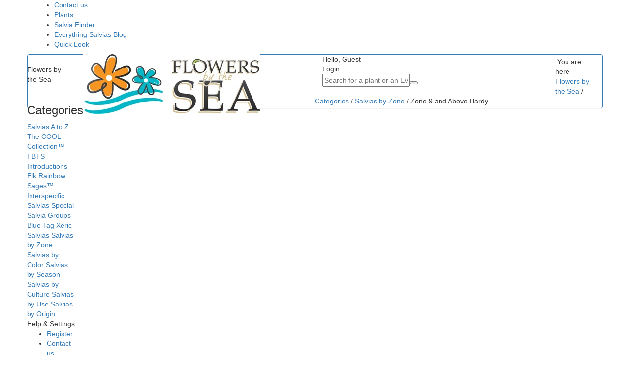

--- FILE ---
content_type: text/html; charset=utf-8
request_url: https://www.fbts.com/zone-9-hardy-salvias/page-5/
body_size: 15869
content:
<!DOCTYPE html> <html lang="en"> <head> <meta charset="utf-8"> <meta http-equiv="X-UA-Compatible" content="IE=edge"> <meta name="viewport" content="width=device-width,minimum-scale=1,initial-scale=1"> <title>Zone 9 Salvias for Mail Order Delivery Online at FBTS</title> <meta name="keywords" content="Salvia, sage, organic herbs, culinary herbs, container plants, shrubby salvia, shrubs"> <meta name="description" content="Salvias for USDA Zone 9 grow well as annuals or as perennials in areas with warm winters. The FBTS online plant nursery grows many types."> <link rel="apple-touch-icon" sizes="180x180" href="//www.fbts.com/apple-touch-icon.png"> <link rel="icon" type="image/png" sizes="32x32" href="//www.fbts.com/favicon-32x32.png"> <link rel="icon" type="image/png" sizes="16x16" href="//www.fbts.com/favicon-16x16.png"> <link rel="manifest" href="//www.fbts.com/site.webmanifest"> <link rel="mask-icon" href="//www.fbts.com/safari-pinned-tab.svg" color="#00aa00"> <meta name="theme-color" content="#ffffff"> <link rel="prev" href="//www.fbts.com/zone-9-hardy-salvias/page-4/"> <link rel="next" href="//www.fbts.com/zone-9-hardy-salvias/page-6/"> <link rel="canonical" href="https://www.fbts.com/zone-9-hardy-salvias/"> <script> externalLoadError = function(e){ e.onerror=null; try { switch(e.tagName){ case 'LINK': let link = document.createElement('link'); link.href = e.dataset.onerror; link.class = 'dyn-css dw'; link.rel = 'stylesheet'; document.head.appendChild(link); break; case 'SCRIPT': let script = document.createElement('script'); script.src = e.dataset.onerror; script.class = 'dyn-js dw'; document.head.appendChild(script); break; } } catch(e){ debugger; } };  dclQueue = {}; document.addEventListener('DOMContentLoaded', function(){  let e = function(){ $.ajaxSetup({ data:{ 'sfid-4705':'aaf276f79a33f217aaa2633953e246e9' } });  for (let i in dclQueue){ dclQueue[i](); } }; if (jQuery){ e(); } else { let ei = setInterval(function(){ if (jQuery){ clearInterval(ei); e(); } }, 100); } }); class gQuery { ready(func){ if (func && func !== 'undefined' && typeof(func) === 'function'){ let i = Object.keys(dclQueue).length++; dclQueue[i] = func; } } }; $ = function(selector){ return new gQuery(selector); }; gfw = { animationsOn:true, cart:{}, config:{}, headerScrollOffset:0, keys:{ shiftKey:false, altKey:false, ctrlKey:false }, modules:{}, text:{}, users:{} }; </script> <link rel="preload" as="style" class="dyn-css" href="https://maxcdn.bootstrapcdn.com/bootstrap/3.3.7/css/bootstrap.min.css" data-onerror="//www.fbts.com/cache/external/4dffc66a3a1ddd124892dac7b7385e96-bootstrap.min.css" onload="this.onload=null;this.rel='stylesheet'" onerror="externalLoadError(this)"> <link rel="preload" as="style" class="dyn-css" href="https://cdnjs.cloudflare.com/ajax/libs/bootstrap-select/1.12.4/css/bootstrap-select.min.css" data-onerror="//www.fbts.com/cache/external/d7b84c602e39185288addb938c0ce08b-bootstrap-select.min.css" onload="this.onload=null;this.rel='stylesheet'" onerror="externalLoadError(this)"> <link class="dyn-css" href="//www.fbts.com/cache/gfw-core-fbts-l7-a1-chrome-bot-1768554009.css" rel="stylesheet"> <link rel="preload" as="style" class="dyn-css" href="//www.fbts.com/cache/gfw-section-category-products-9ba7ecb5479233c117eb14b981e057df-fbts-l7-a1-chrome-bot-1768554009.css" onload="this.onload=null;this.rel='stylesheet'"> <link rel="preload" as="style" class="dyn-css" href="https://fonts.googleapis.com/css2?family=Open+Sans:wght@100;200;300;400;500;600;700;800;900&display=swap" data-onerror="//www.fbts.com/cache/external/0e0fcf26bd64f4eaa31b31cf9be4fc95-Open%20Sans.css" onerror="externalLoadError(this)" onload="this.onload=null;this.rel='stylesheet'"> <link rel="preload" as="style" class="dyn-css" href="https://fonts.googleapis.com/css2?family=Raleway:wght@100;200;300;400;500;600;700;800;900&display=swap" data-onerror="//www.fbts.com/cache/external/1d5497364f3b4bbb63a4d7211b7461b3-Raleway.css" onerror="externalLoadError(this)" onload="this.onload=null;this.rel='stylesheet'"> <link rel="preload" as="style" class="dyn-css" href="https://fonts.googleapis.com/css2?family=Roboto:wght@100;200;300;400;500;600;700;800;900&display=swap" data-onerror="//www.fbts.com/cache/external/b7488900b01c2ffa45c4faf5876bd050-Roboto.css" onerror="externalLoadError(this)" onload="this.onload=null;this.rel='stylesheet'"> <script class="dyn-js" src="https://ajax.googleapis.com/ajax/libs/jquery/2.2.4/jquery.min.js" data-onerror="//www.fbts.com/cache/external/c291f2ae17879321c2215162f40786cc-jquery.min.js" onerror="externalLoadError(this)" defer></script> <script class="dyn-js" src="https://ajax.googleapis.com/ajax/libs/jqueryui/1.12.1/jquery-ui.min.js" data-onerror="//www.fbts.com/cache/external/8ef0c2d75ef2731370141a405ad69f7f-jquery-ui.min.js" onerror="externalLoadError(this)" defer></script> <script class="dyn-js" src="https://maxcdn.bootstrapcdn.com/bootstrap/3.3.7/js/bootstrap.min.js" data-onerror="//www.fbts.com/cache/external/53aeb92821b2a80117d4bdc07d18ec4b-bootstrap.min.js" onerror="externalLoadError(this)" defer></script> <script class="dyn-js" src="https://cdnjs.cloudflare.com/ajax/libs/bootstrap-select/1.12.4/js/bootstrap-select.min.js" data-onerror="//www.fbts.com/cache/external/83d281298a085e91f3b06e8cc0cbfc78-bootstrap-select.min.js" onerror="externalLoadError(this)" defer></script> <script class="dyn-js" src="//www.fbts.com/cache/gfw-core-fbts-l7-a1-1768554009.js" defer></script> <script class="dyn-js" src="//www.fbts.com/cache/gfw-section-category-products-9ba7ecb5479233c117eb14b981e057df-fbts-l7-a1-1768554009.js" defer></script> <script> gfw.usid = { name:'sfid-4705', value:'aaf276f79a33f217aaa2633953e246e9' }; gfw.pageProperties = {"has_global":1,"categoryid":306,"categoryid_path":null,"pageid":8,"section":"products","view":"category","action":""}; gfw.serverTime = 1768969217; gfw.soundOff = 0; gfw.browser = {"userAgent":"Mozilla\/5.0 (Macintosh; Intel Mac OS X 10_15_7) AppleWebKit\/537.36 (KHTML, like Gecko) Chrome\/131.0.0.0 Safari\/537.36; ClaudeBot\/1.0; +claudebot@anthropic.com)","name":"Chrome","css_prefix":"-webkit","full_name":"Google Chrome","version":"131","platform":"Mac","isBot":1,"isMobile":false}; gfw.allowIframe = false; gfw.developmentMode = 0; gfw.builderOn = false;  $(document).ready(function(){ $.migrateMute = true; $.migrateTrace = false;  }); </script> <!-- Module Hook "global_header" --> <!-- Google tag (gtag.js) --> <script async src="https://www.googletagmanager.com/gtag/js?id=G-QRXHMWDFBP"></script> <script> window.dataLayer = window.dataLayer || []; function gtag(){dataLayer.push(arguments);} gtag('js', new Date()); gtag('config', 'G-QRXHMWDFBP'); </script> <script> $(document).ready(function(){ if (gfw.recaptcha){ gfw.recaptcha.sitekey = '6LcM5TgUAAAAAIZ6-kdHsHELBGmOBiLvVEYhlr_2'; gfw.recaptcha.type = 'v2'; } }); </script> <script type="application/ld+json"> {"@context":"http:\/\/schema.org","@type":"BreadcrumbList","itemListElement":[{"@type":"ListItem","position":1,"item":{"@id":"https:\/\/www.fbts.com\/","name":"Flowers by the Sea"}},{"@type":"ListItem","position":2,"item":{"@id":"https:\/\/www.fbts.com\/products\/categories\/","name":"Categories"}},{"@type":"ListItem","position":3,"item":{"@id":"https:\/\/www.fbts.com\/salvias-by-hardiness-zone\/","name":"Salvias by Zone"}},{"@type":"ListItem","position":4,"item":{"@id":"https:","name":"Zone 9 and Above Hardy"}}]} </script> <style id="no-click-jack">body{display:none!important}</style> <script> if (self === top) { var antiClickjack = document.getElementById('no-click-jack'); antiClickjack.parentNode.removeChild(antiClickjack); } else { top.location = (self.location.href + (self.location.href.match(/\?/) ? '&' : '?') + '=gfw_nr=1'); } </script> </head> <body class="gfw-body-8 al-1"> <noscript> <h4>JavaScript is Disabled</h4> <p>Sorry, this webpage requires JavaScript to function correctly.</p> <p>Please enable JavaScript in your browser and reload the page.</p> </noscript> <div id="gahela" class="container layout-2-column-sidebar-left theme-fw-box"> <!-- Module Hook "all_pages_top" --> <header> <div class="row gfw-r gfw-r-10092 gfw-r-top-header " data-groupid="10092" > <div data-dynamic="1" class="gfw-panel gfw-p-10174 gfw-p-menus-menu col-xxs-1 col-xs-1 col-sm-12 col-md-12 col-lg-12 " data-panelid="10174" data-pos="0" > <div id="gfw-menu-2" class="gfw-menu-horizontal gfw-menu-box" data-display_effect="" data-menuid="2"> <nav class="nav-horizontal"> <ul class="gfw-menu sf-js-enabled gfw-menu-list-root" style="touch-action:pan-y;"><li class="gfw-ml-horizontal linkstyle-link gfw-ml-2-10002 gfw-root-menu-link"><a href="//www.fbts.com/contact-us" aria-label="Contact us" class="gfw-menu-with-ul hvr-2-sweep-to-right hvr-2-overline-from-left parent-menu-link" data-transition="hvr-2-sweep-to-right" data-transition="hvr-2-overline-from-left"><span class="menu-icon gicon-weixin"></span> Contact us</a></li><li class="gfw-ml-horizontal linkstyle-link gfw-ml-2-10 gfw-root-menu-link"><a href="//www.fbts.com/products/categories/" aria-label="Plants" class="gfw-menu-with-ul hvr-2-sweep-to-right hvr-2-overline-from-left parent-menu-link" data-transition="hvr-2-sweep-to-right" data-transition="hvr-2-overline-from-left"><span class="menu-icon gicon-leaf"></span> Plants</a></li><li class="gfw-ml-horizontal linkstyle-link gfw-ml-2-10016 gfw-root-menu-link"><a href="//www.fbts.com/tools/salvia_finder/salvia-finder.php" aria-label="Salvia Finder" class="gfw-menu-with-ul hvr-2-sweep-to-right hvr-2-overline-from-left parent-menu-link" data-transition="hvr-2-sweep-to-right" data-transition="hvr-2-overline-from-left"><span class="menu-icon gicon-arrow-circle-right"></span> Salvia Finder</a></li><li class="gfw-ml-horizontal linkstyle-link gfw-ml-2-10003 gfw-root-menu-link"><a href="//www.fbts.com/everything-salvias" aria-label="Everything Salvias Blog" class="gfw-menu-with-ul hvr-2-sweep-to-right hvr-2-overline-from-left parent-menu-link" data-transition="hvr-2-sweep-to-right" data-transition="hvr-2-overline-from-left"><span class="menu-icon gicon-book"></span> Everything Salvias Blog</a></li><li class="gfw-ml-horizontal linkstyle-link gfw-ml-2-10031 gfw-root-menu-link"><a href="//www.fbts.com/quick-look-picture-galleries/" aria-label="Quick Look" class="gfw-menu-with-ul hvr-2-sweep-to-right hvr-2-overline-from-left parent-menu-link" data-transition="hvr-2-sweep-to-right" data-transition="hvr-2-overline-from-left"><span class="menu-icon gicon-eye"></span> Quick Look</a></li></ul> </nav></div> </div></div> <div class="row gfw-r gfw-r-10091 gfw-r-header " data-groupid="10091" > <div data-dynamic="1" class="gfw-panel gfw-p-10464 gfw-p-menus-drawer-navigation col-xxs-3 col-xs-1 col-sm-1 col-md-1 col-lg-1 " data-panelid="10464" data-pos="0" > <span id="gfw-drawer-menu" class="gicon-bars gfw-menu-bars menu-closed"></span> <div data-menuid="" id="gfw-menu-" class="gfw-menu- gfw-menu-box"> <div class="row gfw-r gfw-r-10151 gfw-r-drawer-menu-layout drawer-menu-contents " data-groupid="10151" > <div data-dynamic="1" class="gfw-panel gfw-p-10287 drawer-menu-header gfw-p-all-12 " data-panelid="10287" data-pos="0" > <div class="row gfw-r gfw-r-10152 gfw-r-e29d24c82c " data-groupid="10152" > <div data-dynamic="1" class="gfw-panel gfw-p-10288 gfw-p-menus-close-arrow-icon col-lg-2 col-md-2 col-sm-2 col-xs-2 col-xxs-2 " data-panelid="10288" data-pos="0" > <span class="gicon-chevron-left drawer-close-icon"></span></div> <div data-dynamic="1" class="gfw-panel gfw-p-10289 gfw-p-templates-spacer col-xxs-10 col-lg-10 col-md-10 col-sm-10 col-xs-10 " data-panelid="10289" data-pos="1" > <div class="gfw-layer gfw-l-10065 gfw-l-text " > <div> <br></div>Flowers by the Sea <div> <br></div> </div></div> </div></div> <div data-dynamic="1" class="gfw-panel gfw-p-10290 gfw-p-menus-menu gfw-p-all-12 " data-panelid="10290" data-pos="1" > <div id="gfw-menu-10003" class="gfw-menu-box" data-menuid="10003"> <script src="//www.fbts.com/cache/gfw-categories-en-us-1705536419-nx.js" defer></script> <h3 class="categories-drawer-header">Categories</h3> <div id="gfw-categories-drawer-box"> <div class="gfw-categories-drawer-panel root" id="gfw-categories-drawer-panel-0"> <a href="//www.fbts.com/salvias-a-to-z/" title="Salvias A to Z" data-categoryid="360" class="category-drawer-panel"> <span class="category-drawer-title">Salvias A to Z</span> </a> <a href="//www.fbts.com/The-COOL-Collection/" title="The COOL Collection™ from FBTS" data-categoryid="451" class="category-drawer-panel"> <span class="category-drawer-title">The COOL Collection™</span> </a> <a href="//www.fbts.com/fbts-introductions/" title="FBTS Introductions" data-categoryid="446" class="category-drawer-panel"> <span class="category-drawer-title">FBTS Introductions</span> </a> <a href="//www.fbts.com/elk-rainbow-sages/" title="Elk Rainbow Sages" data-categoryid="402" class="category-drawer-panel"> <span class="category-drawer-title">Elk Rainbow Sages™</span> </a> <a href="//www.fbts.com/interspecific-Salvias/" title="Buy Vigorous Interspecific Salvia Hybrids at FBTS Online" data-categoryid="448" class="category-drawer-panel"> <span class="category-drawer-title">Interspecific Salvias</span> </a> <a href="//www.fbts.com/special-salvia-groups/" title="Special Salvia Groups" data-categoryid="392" class="category-drawer-panel has-subcategories"> <span class="category-drawer-title">Special Salvia Groups</span> <span class="subcategory-arrow gicon-chevron-right"></span> </a> <a href="//www.fbts.com/Blue-Tag-Xeric-Salvias/" title="Blue Tag" data-categoryid="408" class="category-drawer-panel"> <span class="category-drawer-title">Blue Tag Xeric Salvias</span> </a> <a href="//www.fbts.com/salvias-by-hardiness-zone/" title="Salvias by Hardiness Zone" data-categoryid="304" class="category-drawer-panel has-subcategories"> <span class="category-drawer-title">Salvias by Zone</span> <span class="subcategory-arrow gicon-chevron-right"></span> </a> <a href="//www.fbts.com/salvias-by-color/" title="Salvias by Color" data-categoryid="353" class="category-drawer-panel has-subcategories"> <span class="category-drawer-title">Salvias by Color</span> <span class="subcategory-arrow gicon-chevron-right"></span> </a> <a href="//www.fbts.com/salvias-by-blooming-season/" title="Salvias by Blooming Season" data-categoryid="368" class="category-drawer-panel has-subcategories"> <span class="category-drawer-title">Salvias by Season</span> <span class="subcategory-arrow gicon-chevron-right"></span> </a> <a href="//www.fbts.com/salvias-by-cultural-needs/" title="Salvias by Cultural Needs" data-categoryid="361" class="category-drawer-panel has-subcategories"> <span class="category-drawer-title">Salvias by Culture</span> <span class="subcategory-arrow gicon-chevron-right"></span> </a> <a href="//www.fbts.com/salvias-by-garden-use/" title="Salvias by Garden Use" data-categoryid="381" class="category-drawer-panel has-subcategories"> <span class="category-drawer-title">Salvias by Use</span> <span class="subcategory-arrow gicon-chevron-right"></span> </a> <a href="//www.fbts.com/salvias-by-place-of-origin/" title="Salvias by Place of Origin" data-categoryid="354" class="category-drawer-panel has-subcategories"> <span class="category-drawer-title">Salvias by Origin</span> <span class="subcategory-arrow gicon-chevron-right"></span> </a></div> </div></div> </div> <div data-dynamic="1" class="gfw-panel gfw-p-10292 gfw-p-all-12 " data-panelid="10292" data-pos="2" > <div class="gfw-layer gfw-l-10066 gfw-l-text " > Help &amp; Settings </div></div> <div data-dynamic="1" class="gfw-panel gfw-p-10291 gfw-p-menus-menu gfw-p-all-12 " data-panelid="10291" data-pos="3" > <div id="gfw-menu-10004" class="gfw-menu-vertical gfw-menu-box" data-display_effect="" data-menuid="10004"> <nav class="nav-vertical"> <ul class="gfw-menu sf-vertical sf-js-enabled" style="touch-action:pan-y;"><li class="gfw-ml-vertical linkstyle-link gfw-ml-10004-10025 gfw-root-menu-link"><a href="//www.fbts.com/users/register" aria-label="Register" aria-label="Register" class="gfw-menu-with-ul parent-menu-link">Register</a></li><li class="gfw-ml-vertical linkstyle-link gfw-ml-10004-10026 gfw-root-menu-link"><a href="//www.fbts.com/contact-us" aria-label="Contact us" aria-label="Contact us" class="gfw-menu-with-ul parent-menu-link">Contact us</a></li><li class="gfw-ml-vertical linkstyle-link gfw-ml-10004-10027 gfw-root-menu-link"><a href="//www.fbts.com/logout" aria-label="Log Out" aria-label="Log Out" class="gfw-menu-with-ul parent-menu-link">Log Out</a></li></ul> </nav></div> </div></div> </div></div> <div data-dynamic="1" class="gfw-panel gfw-p-10166 gfw-p-templates-logo col-xxs-9 col-xs-6 col-sm-6 col-md-5 col-lg-5 " data-panelid="10166" data-pos="1" > <a href="//www.fbts.com/" > <figure class="gfw-layer gfw-l-10059 gfw-l-image gfw-logo gfw-logo " data-height="121" data-width="360"><picture><img alt="Flowers By The Sea Home Page" class="gfw-l-img" data-id="ll-10059" src="//www.fbts.com/images/FBTS360BB.jpg" width="360" height="121" draggable="false" loading="eager"></picture></figure> </a></div> <div data-dynamic="1" class="gfw-panel gfw-p-10168 gfw-p-users-account col-lg-5 col-md-2 col-sm-3 col-xs-3 col-xxs-9 " data-panelid="10168" data-pos="2" > <div class="gfw-login-user-header"> <div id="gfw-useraccount-menu" style="display:none;"> <span id="close-account-display" class="gicon-close"></span> <h3 id="gfw-useraccount-header"> My Account </h3> <div class="row gfw-r gfw-r-13886 gfw-r-user-account-menu-layout " data-groupid="13886" > <div data-dynamic="1" class="gfw-panel gfw-p-43132 gfw-p-users-account-sidebar gfw-p-all-12 " data-panelid="43132" data-pos="0" > <div class="gfw-header-login-link"> <a href="#" onclick="gfw.users.displayLoginBox(this);"><span class="gicon-user icon-16"></span> Login</a></div> <div id="gfw-header-login-box"> <div class="row gfw-r gfw-r-13888 gfw-r-login-box-layout " data-groupid="13888" > <div data-dynamic="1" class="gfw-panel gfw-p-43136 gfw-p-all-12 " data-panelid="43136" data-pos="0" > <div id="login-box"> <h1><span class="gicon-lock icon-24"></span> Login</h1> <div class="l-text"> <form method="post" action="//www.fbts.com/gfw.php" name="login"> <input type="hidden" name="sfid-4705" value="aaf276f79a33f217aaa2633953e246e9"> <input type="hidden" name="section" value="users"> <input type="hidden" name="action" value="login"> <input type="hidden" name="login_page_referer" value=""> <div class="form-fields-box"> <label>Email</label> <input type="text" name="email" size="40"> <label>Password</label> <input type="password" name="password" size="40" autocomplete="current-password"> <div class="persistent-login-box"> <label class="inline"> <input type="checkbox" value="1" name="persistent_login" checked> Keep me logged in <span class="gfw-hint-anchor" id="gfw-hint-anchor-44844912" data-hintid="44844912"> <span class="gicon-info-circle gfw-hint-image" id="gfw-hint-i-44844912"></span> <span class="gfw-hint" id="gfw-hint44844912"> Choosing "Keep me logged in" reduces the number of times you're asked to sign in on this device. To keep your account secure, use this option only on your personal devices. </span> </span> </label></div> <div id="caps-lock-is-on"> <span class="gicon-warning caps-warning-icon"></span> Caps Lock is on </div></div> <div class="centered-content-box"> <button name="meta" type="submit" class="gfw-button" id="login-box-submit-button"> <span class="gfw-button-contents"> <span class="button-text">Login</span> </span> </button></div> </form> <div class="login-forgot-pass-box"> <a href="//www.fbts.com/users/reset-password/">Forgot your password?</a></div> <hr> <p class="login-register-box-link"> <a href="//www.fbts.com/users/register"> <span class="gicon-user"></span> Don't have an account? Register here </a> </p></div> </div></div> </div></div> </div></div> </div> <div id="account-header-box"> <div class="gfw-useraccount-greeting">Hello, Guest</div> <div><span class="gicon-user icon-16 login-header-icon"></span> Login</div></div> </div></div> <div data-dynamic="1" class="gfw-panel gfw-p-10167 gfw-p-products-search col-xxs-12 col-xs-12 col-sm-12 col-md-5 col-lg-5 " data-panelid="10167" data-pos="3" data-moduleid="110" data-is_module_active="1" > <div class="gfw-search-box"> <form name="product_search" id="product-panel-search-form" method="get" action="//www.fbts.com/search/"><input id="gfw-search-q" name="q" value="" placeholder="Search for a plant or an Everything Salvias article" class="gfw-navbar-q-input" type="text"><button id="product-panel-search-button" aria-label="Search for a plant or an Everything Salvias article" type="submit"><span class="gicon-search icon-16"></span></button> </form></div> </div> <div data-dynamic="1" class="gfw-panel gfw-p-10437 gfw-p-custom_changes-jumbo-breadcrumb gfw-p-all-12 " data-panelid="10437" data-pos="4" data-moduleid="63" data-is_module_active="1" > <div id="gfw-breadcrumb-display" > <div class="panel panel-primary" style="padding: 4px;"> &nbsp;You are here&nbsp;<i class="fa fa-arrow-right" aria-hidden="true"></i>&nbsp;&nbsp; <span class="first"> <a href="//www.fbts.com/" class="noborder"> <span>Flowers by the Sea</span> </a> <span class="divider">/</span> </span> <span class=""> <a href="//www.fbts.com/products/categories/" class="noborder"> <span>Categories</span> </a> <span class="divider">/</span> </span> <span class=""> <a href="//www.fbts.com/salvias-by-hardiness-zone/" class="noborder"> <span>Salvias by Zone</span> </a> <span class="divider">/</span> </span> <span class="last"> <span>Zone 9 and Above Hardy</span> </span></div> </div></div> </div> <div class="row gfw-r gfw-r-10164 gfw-r-rowgroup " data-groupid="10164" > <div data-dynamic="1" class="gfw-panel gfw-p-10329 gfw-p-menus-menu col-xs-1 col-lg-12 col-xxs-1 col-md-12 col-sm-1 " data-panelid="10329" data-pos="0" > <div id="gfw-menu-10007" class="gfw-menu-box" data-menuid="10007"> <script src="//www.fbts.com/cache/gfw-categories-en-us-1705536419-nx.js" defer></script> <ul id="gfw-menu-10007" class="categories-dropdown-box"><li id="category-dropdown-panel-360" data-categoryid="360" class="gfw-root-menu-link category-dropdown-panel root"><a href="//www.fbts.com/salvias-a-to-z/">Salvias A to Z </a></li><li id="category-dropdown-panel-451" data-categoryid="451" class="gfw-root-menu-link category-dropdown-panel root"><a href="//www.fbts.com/The-COOL-Collection/">The COOL Collection™ </a></li><li id="category-dropdown-panel-446" data-categoryid="446" class="gfw-root-menu-link category-dropdown-panel root"><a href="//www.fbts.com/fbts-introductions/">FBTS Introductions </a></li><li id="category-dropdown-panel-402" data-categoryid="402" class="gfw-root-menu-link category-dropdown-panel root"><a href="//www.fbts.com/elk-rainbow-sages/">Elk Rainbow Sages™ </a></li><li id="category-dropdown-panel-448" data-categoryid="448" class="gfw-root-menu-link category-dropdown-panel root"><a href="//www.fbts.com/interspecific-Salvias/">Interspecific Salvias </a></li><li id="category-dropdown-panel-392" data-categoryid="392" class="gfw-root-menu-link category-dropdown-panel has-subcategories root"><a href="//www.fbts.com/special-salvia-groups/">Special Salvia Groups <span class="subcategory-arrow gicon-chevron-down"></span></a></li><li id="category-dropdown-panel-408" data-categoryid="408" class="gfw-root-menu-link category-dropdown-panel root"><a href="//www.fbts.com/Blue-Tag-Xeric-Salvias/">Blue Tag Xeric Salvias </a></li><li id="category-dropdown-panel-304" data-categoryid="304" class="gfw-root-menu-link category-dropdown-panel has-subcategories root"><a href="//www.fbts.com/salvias-by-hardiness-zone/">Salvias by Zone <span class="subcategory-arrow gicon-chevron-down"></span></a></li><li id="category-dropdown-panel-353" data-categoryid="353" class="gfw-root-menu-link category-dropdown-panel has-subcategories root"><a href="//www.fbts.com/salvias-by-color/">Salvias by Color <span class="subcategory-arrow gicon-chevron-down"></span></a></li><li id="category-dropdown-panel-368" data-categoryid="368" class="gfw-root-menu-link category-dropdown-panel has-subcategories root"><a href="//www.fbts.com/salvias-by-blooming-season/">Salvias by Season <span class="subcategory-arrow gicon-chevron-down"></span></a></li><li id="category-dropdown-panel-361" data-categoryid="361" class="gfw-root-menu-link category-dropdown-panel has-subcategories root"><a href="//www.fbts.com/salvias-by-cultural-needs/">Salvias by Culture <span class="subcategory-arrow gicon-chevron-down"></span></a></li><li id="category-dropdown-panel-381" data-categoryid="381" class="gfw-root-menu-link category-dropdown-panel has-subcategories root"><a href="//www.fbts.com/salvias-by-garden-use/">Salvias by Use <span class="subcategory-arrow gicon-chevron-down"></span></a></li><li id="category-dropdown-panel-354" data-categoryid="354" class="gfw-root-menu-link category-dropdown-panel has-subcategories root"><a href="//www.fbts.com/salvias-by-place-of-origin/">Salvias by Origin <span class="subcategory-arrow gicon-chevron-down"></span></a></li></ul></div> </div></div> </header> <div class="row gfw-r gfw-r-10103 gfw-r-contents page-layout fluid-layout" data-groupid="10103" > <main class="gfw-column gfw-c-23 gfw-column-page-content gfw-main gfw-main-8 gfw-column-content col-sm-12 col-xs-12 col-xxs-12 col-lg-9 col-lg-3-shift-r col-md-8 col-md-4-shift-r" data-pageid="8"> <div class="row gfw-r gfw-r-13890 gfw-r-category-grid-page " data-groupid="13890" > <div data-dynamic="1" class="gfw-panel gfw-p-43138 gfw-p-all-12 " data-panelid="43138" data-pos="0" ></div> </div> <div class="row gfw-r gfw-r-13889 gfw-r-category-grid-page " data-groupid="13889" > <div data-dynamic="1" class="gfw-panel gfw-p-43137 gfw-p-all-12 " data-panelid="43137" data-pos="0" > <!-- modules/products/category.tpl --> <div class="panel panel-primary" style="margin-top:18px; padding: 8px;"> <div class="panel-heading" style="font-size: 2em;">Zone 9 and Above Hardy</div> <div class="panel-body"> <table class="table"> <tr> <td class="col-xs-1"> <img src="//www.fbts.com/images/category/306/zone9.jpg" alt="Zone 9 and Above Hardy" width="px" height="px" style="vertical-align:middle; float: left;" /> </td> <td class="col-xs-6"> <div class="category-page-details" style="font-size:16px;"> <p><strong>Tender Salvias</strong> are those species, varieties and hybrids that cannot tolerate temperatures below the mid 20's (F). In our opinion, even though these may represent more work for many gardeners, they are worth the effort!&nbsp; Many of these plants can be grown as rewarding annuals, or in large pots.</p></div> </td> </tr> </table></div> <div class="group-list grid-refresh-container grid-flag-"> <div class="pre-products-box"></div> <div class="pagination-top"> <div class="row gfw-r gfw-r-10246 gfw-r-sorting-pagination-layout " data-groupid="10246" > <div data-dynamic="1" class="gfw-panel gfw-p-10527 col-xxs-12 col-xs-8 col-sm-10 col-md-10 col-lg-3 " data-panelid="10527" data-pos="0" > <div class="row gfw-r gfw-r-10247 gfw-r-1110b9102c " data-groupid="10247" > <div data-dynamic="1" class="gfw-panel gfw-p-10528 gfw-p-all-12 " data-panelid="10528" data-pos="0" > <div class="row gfw-r gfw-r-10248 gfw-r-fd188b95b2 " data-groupid="10248" > <div data-dynamic="1" class="gfw-panel gfw-p-10530 gfw-p-products-per-page-selector gfw-p-all-12 " data-panelid="10530" data-pos="0" data-moduleid="102" data-is_module_active="1" > Show <select class="items-per-page-selector"> <option selected value="30">30 Items</option> <option value="60">60 Items</option> </select></div> <div data-dynamic="1" class="gfw-panel gfw-p-10529 gfw-p-products-sort-by col-lg-7 col-md-7 col-sm-7 col-xs-7 col-xxs-7 " data-panelid="10529" data-pos="1" data-moduleid="102" data-is_module_active="1" ></div> </div></div> </div></div> <div data-dynamic="1" class="gfw-panel gfw-p-10524 gfw-p-products-grid-list-toggle col-lg-2 col-lg-7-shift-r col-md-2 col-sm-2 col-xs-4 col-xxs-1 " data-panelid="10524" data-pos="1" data-moduleid="102" data-is_module_active="1" > <span class="gicon gicon-th toggle-grid toggle-grid-on"></span> <span class="gicon gicon-th-list toggle-grid toggle-row-on active"></span></div> <div data-dynamic="1" class="gfw-panel gfw-p-10525 gfw-p-products-page-selector col-lg-7 col-lg-2-shift-l col-md-12 col-sm-12 col-xs-12 col-xxs-12 " data-panelid="10525" data-pos="2" data-moduleid="102" data-is_module_active="1" > <div class="pagination"> <a rel="prev" data-page="4" href="//www.fbts.com/zone-9-hardy-salvias/page-4/" class="pagination-link pagination-unselected"><span class="gicon-angle-double-left" title="Previous Page"></span></a> <span class="pagination-selected">5</span> <a data-page="6" href="//www.fbts.com/zone-9-hardy-salvias/page-6/" class="pagination-link pagination-unselected">6</a> <a data-page="7" href="//www.fbts.com/zone-9-hardy-salvias/page-7/" class="pagination-link pagination-unselected">7</a> <a data-page="8" href="//www.fbts.com/zone-9-hardy-salvias/page-8/" class="pagination-link pagination-unselected">8</a> ... <a data-page="15" href="//www.fbts.com/zone-9-hardy-salvias/page-15/" class="pagination-link pagination-unselected">15</a> <a data-page="16" href="//www.fbts.com/zone-9-hardy-salvias/page-16/" class="pagination-link pagination-unselected">16</a> <a rel="next" data-page="17" href="//www.fbts.com/zone-9-hardy-salvias/page-6/" class="pagination-link pagination-unselected"> <span class="gicon-angle-double-right" title="Next Page"></span> </a> <div class="pagination-items-display">121 to 150 of 470</div></div> </div> <div data-dynamic="1" class="gfw-panel gfw-p-10526 gfw-p-shop_by_filters-mobile-filters-bar col-lg-1 col-md-1 col-sm-1 col-xs-12 col-xxs-12 " data-panelid="10526" data-pos="3" data-moduleid="7" data-is_module_active="1" ></div> </div></div> <div class="gfw-r gfw-r-10166 gfw-r-products-list-layout " data-groupid="10166" > <div class="row list-layout list-layout-10166 product-box product-cat-360 " data-productid="717"> <div data-dynamic="1" class="gfw-panel gfw-p-10339 gfw-p-products-thumbnail col-xxs-12 col-lg-3 col-sm-5 col-xs-12 col-md-4 " data-panelid="10339" data-pos="0" data-moduleid="102" data-is_module_active="1" > <!-- Module Hook "products_thumbnail" --> <div class="product-thumbnail-container"> <div class="product-thumbnail-container-inner"> <a href="//www.fbts.com/salvia-fruticosa.html" class="noborder" aria-label="Salvia fruticosa"> <img src="//www.fbts.com/images/products/717/T/xctmpOjtu7f.png" alt="Salvia fruticosa" class="product-thumbnail-img" aria-label="Salvia fruticosa"> </a></div> </div></div> <div data-dynamic="1" class="gfw-panel gfw-p-10333 col-xxs-12 col-xs-12 col-sm-7 col-md-8 col-lg-9 " data-panelid="10333" data-pos="1" > <div class="gfw-r gfw-r-10167 gfw-r-products-list-group " data-groupid="10167" > <div data-dynamic="1" class="gfw-panel gfw-p-10334 gfw-p-products-title gfw-p-all-12 " data-panelid="10334" data-pos="0" data-moduleid="102" data-is_module_active="1" > <div class="product-list-title"> <a href="//www.fbts.com/salvia-fruticosa.html" class="products-list-title-link">Salvia fruticosa</a></div> </div> <div data-dynamic="1" class="gfw-panel gfw-p-10337 gfw-p-products-summary gfw-p-all-12 " data-panelid="10337" data-pos="1" data-moduleid="102" data-is_module_active="1" > <div class="product-list-summary"> <p> (Greek Sage) Most of the dried culinary sage sold in the United States is Greek Sage. Frescoes on the island of Crete dated to 1400 BC depict this plant, which was used by the Phoenicians and Greeks for cooking and medicine. It is an ancient and beloved friend of mankind.</p></div> </div></div> </div></div> </div> <div class="gfw-r gfw-r-10166 gfw-r-products-list-layout " data-groupid="10166" > <div class="row list-layout list-layout-10166 product-box product-cat-360 " data-productid="683"> <div data-dynamic="1" class="gfw-panel gfw-p-10339 gfw-p-products-thumbnail col-xxs-12 col-lg-3 col-sm-5 col-xs-12 col-md-4 " data-panelid="10339" data-pos="0" data-moduleid="102" data-is_module_active="1" > <!-- Module Hook "products_thumbnail" --> <div class="product-thumbnail-container"> <div class="product-thumbnail-container-inner"> <a href="//www.fbts.com/salvia-fulgens.html" class="noborder" aria-label="Salvia fulgens"> <img src="//www.fbts.com/images/products/683/T/xctmpgpU5Tb.png" alt="Salvia fulgens" class="product-thumbnail-img" aria-label="Salvia fulgens"> </a></div> </div></div> <div data-dynamic="1" class="gfw-panel gfw-p-10333 col-xxs-12 col-xs-12 col-sm-7 col-md-8 col-lg-9 " data-panelid="10333" data-pos="1" > <div class="gfw-r gfw-r-10167 gfw-r-products-list-group " data-groupid="10167" > <div data-dynamic="1" class="gfw-panel gfw-p-10334 gfw-p-products-title gfw-p-all-12 " data-panelid="10334" data-pos="0" data-moduleid="102" data-is_module_active="1" > <div class="product-list-title"> <a href="//www.fbts.com/salvia-fulgens.html" class="products-list-title-link">Salvia fulgens</a></div> </div> <div data-dynamic="1" class="gfw-panel gfw-p-10337 gfw-p-products-summary gfw-p-all-12 " data-panelid="10337" data-pos="1" data-moduleid="102" data-is_module_active="1" > <div class="product-list-summary"> <p> (Cardinal Sage) Aptly named for its cardinal red, 2-inch-long flowers that glisten in the autumn sun, this full-sun sage blooms from fall into winter. Hummingbirds love it, but deer resist its charms. Growing up to 5 feet tall, it makes a fine herbaceous border plant or shrubby screen.</p></div> </div></div> </div></div> </div> <div class="gfw-r gfw-r-10166 gfw-r-products-list-layout " data-groupid="10166" > <div class="row list-layout list-layout-10166 product-box product-cat-360 " data-productid="1133"> <div data-dynamic="1" class="gfw-panel gfw-p-10339 gfw-p-products-thumbnail col-xxs-12 col-lg-3 col-sm-5 col-xs-12 col-md-4 " data-panelid="10339" data-pos="0" data-moduleid="102" data-is_module_active="1" > <!-- Module Hook "products_thumbnail" --> <div class="product-thumbnail-container"> <div class="product-thumbnail-container-inner"> <a href="//www.fbts.com/salvia-gachantivana.html" class="noborder" aria-label="Salvia gachantivana"> <img src="//www.fbts.com/images/products/1133/T/xctmpBpgeKW.jpg" alt="Salvia gachantivana" class="product-thumbnail-img" aria-label="Salvia gachantivana"> </a></div> </div></div> <div data-dynamic="1" class="gfw-panel gfw-p-10333 col-xxs-12 col-xs-12 col-sm-7 col-md-8 col-lg-9 " data-panelid="10333" data-pos="1" > <div class="gfw-r gfw-r-10167 gfw-r-products-list-group " data-groupid="10167" > <div data-dynamic="1" class="gfw-panel gfw-p-10334 gfw-p-products-title gfw-p-all-12 " data-panelid="10334" data-pos="0" data-moduleid="102" data-is_module_active="1" > <div class="product-list-title"> <a href="//www.fbts.com/salvia-gachantivana.html" class="products-list-title-link">Salvia gachantivana</a></div> </div> <div data-dynamic="1" class="gfw-panel gfw-p-10337 gfw-p-products-summary gfw-p-all-12 " data-panelid="10337" data-pos="1" data-moduleid="102" data-is_module_active="1" > <div class="product-list-summary"> <p>(Cundinamarca Sage) This Colombian <em>Salvia </em> is difficult to obtain outside of its home country. As far as we know, Flowers by the Sea is the first nursery to offer it in the United States.</p></div> </div></div> </div></div> </div> <div class="gfw-r gfw-r-10166 gfw-r-products-list-layout " data-groupid="10166" > <div class="row list-layout list-layout-10166 product-box product-cat-360 " data-productid="933"> <div data-dynamic="1" class="gfw-panel gfw-p-10339 gfw-p-products-thumbnail col-xxs-12 col-lg-3 col-sm-5 col-xs-12 col-md-4 " data-panelid="10339" data-pos="0" data-moduleid="102" data-is_module_active="1" > <!-- Module Hook "products_thumbnail" --> <div class="product-thumbnail-container"> <div class="product-thumbnail-container-inner"> <a href="//www.fbts.com/salvia-gesneriiflora-mole-poblano.html" class="noborder" aria-label="Salvia gesneriiflora &#039;Mole Poblano&#039;"> <img src="//www.fbts.com/images/products/933/T/thumb_ges-mole.jpg" alt="Salvia gesneriiflora &#039;Mole Poblano&#039;" class="product-thumbnail-img" aria-label="Salvia gesneriiflora &#039;Mole Poblano&#039;"> </a></div> </div></div> <div data-dynamic="1" class="gfw-panel gfw-p-10333 col-xxs-12 col-xs-12 col-sm-7 col-md-8 col-lg-9 " data-panelid="10333" data-pos="1" > <div class="gfw-r gfw-r-10167 gfw-r-products-list-group " data-groupid="10167" > <div data-dynamic="1" class="gfw-panel gfw-p-10334 gfw-p-products-title gfw-p-all-12 " data-panelid="10334" data-pos="0" data-moduleid="102" data-is_module_active="1" > <div class="product-list-title"> <a href="//www.fbts.com/salvia-gesneriiflora-mole-poblano.html" class="products-list-title-link">Salvia gesneriiflora 'Mole Poblano'</a></div> </div> <div data-dynamic="1" class="gfw-panel gfw-p-10337 gfw-p-products-summary gfw-p-all-12 " data-panelid="10337" data-pos="1" data-moduleid="102" data-is_module_active="1" > <div class="product-list-summary"> (Mexican Chocolate Scarlet Sage) Although this is a sister of <span style="font-style: italic;">Salvia gesneriiflora</span> âTequilaâ, it is shorter, more floriferous and has a longer bloom time. Similar to Tequila, the Mole Poblano variety has bright red flowers and dark purple calyxes. </div></div> </div></div> </div></div> <div class="gfw-r gfw-r-10166 gfw-r-products-list-layout " data-groupid="10166" > <div class="row list-layout list-layout-10166 product-box product-cat-360 " data-productid="712"> <div data-dynamic="1" class="gfw-panel gfw-p-10339 gfw-p-products-thumbnail col-xxs-12 col-lg-3 col-sm-5 col-xs-12 col-md-4 " data-panelid="10339" data-pos="0" data-moduleid="102" data-is_module_active="1" > <!-- Module Hook "products_thumbnail" --> <div class="product-thumbnail-container"> <div class="product-thumbnail-container-inner"> <a href="//www.fbts.com/salvia-gesneriiflora-mountain-form.html" class="noborder" aria-label="Salvia gesneriiflora &#039;Mountain Form&#039;"> <img src="//www.fbts.com/images/products/712/T/xctmpWJAj65.png" alt="Salvia gesneriiflora &#039;Mountain Form&#039;" class="product-thumbnail-img" aria-label="Salvia gesneriiflora &#039;Mountain Form&#039;"> </a></div> </div></div> <div data-dynamic="1" class="gfw-panel gfw-p-10333 col-xxs-12 col-xs-12 col-sm-7 col-md-8 col-lg-9 " data-panelid="10333" data-pos="1" > <div class="gfw-r gfw-r-10167 gfw-r-products-list-group " data-groupid="10167" > <div data-dynamic="1" class="gfw-panel gfw-p-10334 gfw-p-products-title gfw-p-all-12 " data-panelid="10334" data-pos="0" data-moduleid="102" data-is_module_active="1" > <div class="product-list-title"> <a href="//www.fbts.com/salvia-gesneriiflora-mountain-form.html" class="products-list-title-link">Salvia gesneriiflora 'Mountain Form'</a></div> </div> <div data-dynamic="1" class="gfw-panel gfw-p-10337 gfw-p-products-summary gfw-p-all-12 " data-panelid="10337" data-pos="1" data-moduleid="102" data-is_module_active="1" > <div class="product-list-summary"> (Mexican Mountain Scarlet Sage) Dark red calyxes cup the large red flowers of this lovely Mexican native which blooms from early winter through spring. Although this clone of <span style="font-style: italic;">Salvia gesneriiflora</span> is dwarf form, it grows 6 feet tall and wide similar to our other dwarf, <span style="font-style: italic;">Salvia gesneriiflora</span> 'Green Calyx Form', which we've nicknamed "Tiny." We'll call this one "Tiny Too." </div></div> </div></div> </div></div> <div class="gfw-r gfw-r-10166 gfw-r-products-list-layout " data-groupid="10166" > <div class="row list-layout list-layout-10166 product-box product-cat-360 " data-productid="304"> <div data-dynamic="1" class="gfw-panel gfw-p-10339 gfw-p-products-thumbnail col-xxs-12 col-lg-3 col-sm-5 col-xs-12 col-md-4 " data-panelid="10339" data-pos="0" data-moduleid="102" data-is_module_active="1" > <!-- Module Hook "products_thumbnail" --> <div class="product-thumbnail-container"> <div class="product-thumbnail-container-inner"> <a href="//www.fbts.com/salvia-gesneriiflora-tequila.html" class="noborder" aria-label="Salvia gesneriiflora &#039;Tequila&#039;"> <img src="//www.fbts.com/images/products/304/T/xctmpzfXOOq.png" alt="Salvia gesneriiflora &#039;Tequila&#039;" class="product-thumbnail-img" aria-label="Salvia gesneriiflora &#039;Tequila&#039;"> </a></div> </div></div> <div data-dynamic="1" class="gfw-panel gfw-p-10333 col-xxs-12 col-xs-12 col-sm-7 col-md-8 col-lg-9 " data-panelid="10333" data-pos="1" > <div class="gfw-r gfw-r-10167 gfw-r-products-list-group " data-groupid="10167" > <div data-dynamic="1" class="gfw-panel gfw-p-10334 gfw-p-products-title gfw-p-all-12 " data-panelid="10334" data-pos="0" data-moduleid="102" data-is_module_active="1" > <div class="product-list-title"> <a href="//www.fbts.com/salvia-gesneriiflora-tequila.html" class="products-list-title-link">Salvia gesneriiflora 'Tequila'</a></div> </div> <div data-dynamic="1" class="gfw-panel gfw-p-10337 gfw-p-products-summary gfw-p-all-12 " data-panelid="10337" data-pos="1" data-moduleid="102" data-is_module_active="1" > <div class="product-list-summary"> <p> (Big Mexican Scarlet Sage) This heavily blooming Salvia from Mexico has heart-shaped leaves and spectacular flower spikes up to 18 inches long from winter through spring. The blooms are bright red-orange with rich purple-black calyxes.</p></div> </div></div> </div></div> </div> <div class="gfw-r gfw-r-10166 gfw-r-products-list-layout " data-groupid="10166" > <div class="row list-layout list-layout-10166 product-box product-cat-360 " data-productid="935"> <div data-dynamic="1" class="gfw-panel gfw-p-10339 gfw-p-products-thumbnail col-xxs-12 col-lg-3 col-sm-5 col-xs-12 col-md-4 " data-panelid="10339" data-pos="0" data-moduleid="102" data-is_module_active="1" > <!-- Module Hook "products_thumbnail" --> <div class="product-thumbnail-container"> <div class="product-thumbnail-container-inner"> <a href="//www.fbts.com/salvia-gesneriiflora-x-madrensis.html" class="noborder" aria-label="Salvia gesneriiflora x madrensis"> <img src="//www.fbts.com/images/products/935/T/thumb_mad.jpg" alt="Salvia gesneriiflora x madrensis" class="product-thumbnail-img" aria-label="Salvia gesneriiflora x madrensis"> </a></div> </div></div> <div data-dynamic="1" class="gfw-panel gfw-p-10333 col-xxs-12 col-xs-12 col-sm-7 col-md-8 col-lg-9 " data-panelid="10333" data-pos="1" > <div class="gfw-r gfw-r-10167 gfw-r-products-list-group " data-groupid="10167" > <div data-dynamic="1" class="gfw-panel gfw-p-10334 gfw-p-products-title gfw-p-all-12 " data-panelid="10334" data-pos="0" data-moduleid="102" data-is_module_active="1" > <div class="product-list-title"> <a href="//www.fbts.com/salvia-gesneriiflora-x-madrensis.html" class="products-list-title-link">Salvia gesneriiflora x madrensis</a></div> </div> <div data-dynamic="1" class="gfw-panel gfw-p-10337 gfw-p-products-summary gfw-p-all-12 " data-panelid="10337" data-pos="1" data-moduleid="102" data-is_module_active="1" > <div class="product-list-summary"> <p>(Cabrillo Giant Yellow Sage) Large apricot-yellow flowers are an attraction of this cross between two Mexican species -- <em>Salvia madrensis</em> (Forsythia Sage) and the volcanic sage <em>Salvia gesneriiflora</em> (Mexican Scarlet Sage).</p></div> </div></div> </div></div> </div> <div class="gfw-r gfw-r-10166 gfw-r-products-list-layout " data-groupid="10166" > <div class="row list-layout list-layout-10166 product-box product-cat-360 " data-productid="1562"> <div data-dynamic="1" class="gfw-panel gfw-p-10339 gfw-p-products-thumbnail col-xxs-12 col-lg-3 col-sm-5 col-xs-12 col-md-4 " data-panelid="10339" data-pos="0" data-moduleid="102" data-is_module_active="1" > <!-- Module Hook "products_thumbnail" --> <div class="product-thumbnail-container"> <div class="product-thumbnail-container-inner"> <a href="//www.fbts.com/Salvia-glabrescens-Autumn-Enchanter.html" class="noborder" aria-label="Salvia glabrescens &#039;Autumn Enchanter&#039;"> <img src="//www.fbts.com/images/products/1562/T/large_Autumn-Enchanter-150x150.jpg" alt="Salvia glabrescens &#039;Autumn Enchanter&#039;" class="product-thumbnail-img" aria-label="Salvia glabrescens &#039;Autumn Enchanter&#039;"> </a></div> </div></div> <div data-dynamic="1" class="gfw-panel gfw-p-10333 col-xxs-12 col-xs-12 col-sm-7 col-md-8 col-lg-9 " data-panelid="10333" data-pos="1" > <div class="gfw-r gfw-r-10167 gfw-r-products-list-group " data-groupid="10167" > <div data-dynamic="1" class="gfw-panel gfw-p-10334 gfw-p-products-title gfw-p-all-12 " data-panelid="10334" data-pos="0" data-moduleid="102" data-is_module_active="1" > <div class="product-list-title"> <a href="//www.fbts.com/Salvia-glabrescens-Autumn-Enchanter.html" class="products-list-title-link">Salvia glabrescens 'Autumn Enchanter'</a></div> </div> <div data-dynamic="1" class="gfw-panel gfw-p-10337 gfw-p-products-summary gfw-p-all-12 " data-panelid="10337" data-pos="1" data-moduleid="102" data-is_module_active="1" > <div class="product-list-summary"> <p>(Autumn Enchanter Japanese Woodland Sage) <em>Salvia glabrescens</em> &lsquo;Autumn Enchanter&rsquo; has bicolored orchid pink flowers that are larger and bloom earlier than those of <em>S. glabrescens</em> &lsquo;Shi Ho&rsquo;. Autumn Enchanter is also more floriferous, blooms longer, and grows more rapidly with greater vigor.</p></div> </div></div> </div></div> </div> <div class="gfw-r gfw-r-10166 gfw-r-products-list-layout " data-groupid="10166" > <div class="row list-layout list-layout-10166 product-box product-cat-360 " data-productid="1563"> <div data-dynamic="1" class="gfw-panel gfw-p-10339 gfw-p-products-thumbnail col-xxs-12 col-lg-3 col-sm-5 col-xs-12 col-md-4 " data-panelid="10339" data-pos="0" data-moduleid="102" data-is_module_active="1" > <!-- Module Hook "products_thumbnail" --> <div class="product-thumbnail-container"> <div class="product-thumbnail-container-inner"> <a href="//www.fbts.com/Salvia-glabrescens-Autumn-Equinox.html" class="noborder" aria-label="Salvia glabrescens &#039;Autumn Equinox&#039;"> <img src="//www.fbts.com/images/products/1563/T/large_Autumn-Equinox-150x150.jpg" alt="Salvia glabrescens &#039;Autumn Equinox&#039;" class="product-thumbnail-img" aria-label="Salvia glabrescens &#039;Autumn Equinox&#039;"> </a></div> </div></div> <div data-dynamic="1" class="gfw-panel gfw-p-10333 col-xxs-12 col-xs-12 col-sm-7 col-md-8 col-lg-9 " data-panelid="10333" data-pos="1" > <div class="gfw-r gfw-r-10167 gfw-r-products-list-group " data-groupid="10167" > <div data-dynamic="1" class="gfw-panel gfw-p-10334 gfw-p-products-title gfw-p-all-12 " data-panelid="10334" data-pos="0" data-moduleid="102" data-is_module_active="1" > <div class="product-list-title"> <a href="//www.fbts.com/Salvia-glabrescens-Autumn-Equinox.html" class="products-list-title-link">Salvia glabrescens 'Autumn Equinox'</a></div> </div> <div data-dynamic="1" class="gfw-panel gfw-p-10337 gfw-p-products-summary gfw-p-all-12 " data-panelid="10337" data-pos="1" data-moduleid="102" data-is_module_active="1" > <div class="product-list-summary"> <p>(Autumn Equinox Japanese Woodland Sage) Although similar to the Japanese native Shi Ho Woodland Sage, <em>Salvia glabrescens</em> &#39;Autumn Equinox&#39; has much larger flowers that are bicolored&nbsp;purple and bloom earlier. Autumn Equinox is also more floriferous, blooms longer, and grows more rapidly with greater vigor.</p></div> </div></div> </div></div> </div> <div class="gfw-r gfw-r-10166 gfw-r-products-list-layout " data-groupid="10166" > <div class="row list-layout list-layout-10166 product-box product-cat-360 " data-productid="691"> <div data-dynamic="1" class="gfw-panel gfw-p-10339 gfw-p-products-thumbnail col-xxs-12 col-lg-3 col-sm-5 col-xs-12 col-md-4 " data-panelid="10339" data-pos="0" data-moduleid="102" data-is_module_active="1" > <!-- Module Hook "products_thumbnail" --> <div class="product-thumbnail-container"> <div class="product-thumbnail-container-inner"> <a href="//www.fbts.com/salvia-glabrescens-elk-yellow-purple.html" class="noborder" aria-label="Salvia glabrescens &#039;Elk Yellow &amp; Purple&#039;"> <img src="//www.fbts.com/images/products/691/T/xctmpdAEABM.png" alt="Salvia glabrescens &#039;Elk Yellow &amp; Purple&#039;" class="product-thumbnail-img" aria-label="Salvia glabrescens &#039;Elk Yellow &amp; Purple&#039;"> </a></div> </div></div> <div data-dynamic="1" class="gfw-panel gfw-p-10333 col-xxs-12 col-xs-12 col-sm-7 col-md-8 col-lg-9 " data-panelid="10333" data-pos="1" > <div class="gfw-r gfw-r-10167 gfw-r-products-list-group " data-groupid="10167" > <div data-dynamic="1" class="gfw-panel gfw-p-10334 gfw-p-products-title gfw-p-all-12 " data-panelid="10334" data-pos="0" data-moduleid="102" data-is_module_active="1" > <div class="product-list-title"> <a href="//www.fbts.com/salvia-glabrescens-elk-yellow-purple.html" class="products-list-title-link">Salvia glabrescens 'Elk Yellow & Purple'</a></div> </div> <div data-dynamic="1" class="gfw-panel gfw-p-10337 gfw-p-products-summary gfw-p-all-12 " data-panelid="10337" data-pos="1" data-moduleid="102" data-is_module_active="1" > <div class="product-list-summary"> (Makino) The unusual flower color and short, mounding growth of this clone of <span style="font-style: italic;">Salvia glabrascens</span> -- a woodland Japanese native -- make it distinctive. The blossoms are nearly clear yellow with striking purple beelines. </div></div> </div></div> </div></div> <div class="gfw-r gfw-r-10166 gfw-r-products-list-layout " data-groupid="10166" > <div class="row list-layout list-layout-10166 product-box product-cat-360 " data-productid="832"> <div data-dynamic="1" class="gfw-panel gfw-p-10339 gfw-p-products-thumbnail col-xxs-12 col-lg-3 col-sm-5 col-xs-12 col-md-4 " data-panelid="10339" data-pos="0" data-moduleid="102" data-is_module_active="1" > <!-- Module Hook "products_thumbnail" --> <div class="product-thumbnail-container"> <div class="product-thumbnail-container-inner"> <a href="//www.fbts.com/salvia-glabrescens-momobana.html" class="noborder" aria-label="Salvia glabrescens &#039;Momobana&#039;"> <img src="//www.fbts.com/images/products/832/T/thumb_Salvia-glabrescens-Momobana.jpg" alt="Salvia glabrescens &#039;Momobana&#039;" class="product-thumbnail-img" aria-label="Salvia glabrescens &#039;Momobana&#039;"> </a></div> </div></div> <div data-dynamic="1" class="gfw-panel gfw-p-10333 col-xxs-12 col-xs-12 col-sm-7 col-md-8 col-lg-9 " data-panelid="10333" data-pos="1" > <div class="gfw-r gfw-r-10167 gfw-r-products-list-group " data-groupid="10167" > <div data-dynamic="1" class="gfw-panel gfw-p-10334 gfw-p-products-title gfw-p-all-12 " data-panelid="10334" data-pos="0" data-moduleid="102" data-is_module_active="1" > <div class="product-list-title"> <a href="//www.fbts.com/salvia-glabrescens-momobana.html" class="products-list-title-link">Salvia glabrescens 'Momobana'</a></div> </div> <div data-dynamic="1" class="gfw-panel gfw-p-10337 gfw-p-products-summary gfw-p-all-12 " data-panelid="10337" data-pos="1" data-moduleid="102" data-is_module_active="1" > <div class="product-list-summary"> (Pink Makino) The gracefully shaped, two-tone flowers of Pink Makino look like ballerinas in tutus. This shade-loving sage comes from moist, mountain woodlands on the Japanese island of Honshu. In Northern California, it blooms for us in late fall. </div></div> </div></div> </div></div> <div class="gfw-r gfw-r-10166 gfw-r-products-list-layout " data-groupid="10166" > <div class="row list-layout list-layout-10166 product-box product-cat-360 " data-productid="677"> <div data-dynamic="1" class="gfw-panel gfw-p-10339 gfw-p-products-thumbnail col-xxs-12 col-lg-3 col-sm-5 col-xs-12 col-md-4 " data-panelid="10339" data-pos="0" data-moduleid="102" data-is_module_active="1" > <!-- Module Hook "products_thumbnail" --> <span class="gicon-refresh flipper-icon"></span> <div class="product-thumbnail-container"> <div class="product-thumbnail-container-inner"> <div class="flip-container"> <div class="flipper"> <div class="front"> <a href="//www.fbts.com/salvia-glechomifolia.html" title="" class="noborder"> <img src="//www.fbts.com/images/products/677/T/large_Salvia-glec-150x150.jpg" width="150" height="150" alt="" class="product-thumbnail-img thumbnail-flip-front"> </a></div> <div class="back"> <a href="//www.fbts.com/salvia-glechomifolia.html" title="" class="noborder"> <img src="//www.fbts.com/images/products/677/T/xctmpXvNZRS.png" width="125" height="125" alt="" class="product-thumbnail-img thumbnail-flip-back"> </a></div> </div></div> </div></div> </div> <div data-dynamic="1" class="gfw-panel gfw-p-10333 col-xxs-12 col-xs-12 col-sm-7 col-md-8 col-lg-9 " data-panelid="10333" data-pos="1" > <div class="gfw-r gfw-r-10167 gfw-r-products-list-group " data-groupid="10167" > <div data-dynamic="1" class="gfw-panel gfw-p-10334 gfw-p-products-title gfw-p-all-12 " data-panelid="10334" data-pos="0" data-moduleid="102" data-is_module_active="1" > <div class="product-list-title"> <a href="//www.fbts.com/salvia-glechomifolia.html" class="products-list-title-link">Salvia glechomifolia</a></div> </div> <div data-dynamic="1" class="gfw-panel gfw-p-10337 gfw-p-products-summary gfw-p-all-12 " data-panelid="10337" data-pos="1" data-moduleid="102" data-is_module_active="1" > <div class="product-list-summary"> <p> (Ground Ivy Sage) Native to Central Mexico's highlands, this creeping perennial grows at a altitudes of more than 10,000 feet and can handle some chill. Its common name comes from its scalloped yellow-green leaves, which resemble Ground Ivy or <em>Glechoma</em>.</p></div> </div></div> </div></div> </div> <div class="gfw-r gfw-r-10166 gfw-r-products-list-layout " data-groupid="10166" > <div class="row list-layout list-layout-10166 product-box product-cat-360 " data-productid="600"> <div data-dynamic="1" class="gfw-panel gfw-p-10339 gfw-p-products-thumbnail col-xxs-12 col-lg-3 col-sm-5 col-xs-12 col-md-4 " data-panelid="10339" data-pos="0" data-moduleid="102" data-is_module_active="1" > <!-- Module Hook "products_thumbnail" --> <div class="product-thumbnail-container"> <div class="product-thumbnail-container-inner"> <a href="//www.fbts.com/salvia-glutinosa.html" class="noborder" aria-label="Salvia glutinosa"> <img src="//www.fbts.com/images/products/600/T/xctmphTcrsC.png" alt="Salvia glutinosa" class="product-thumbnail-img" aria-label="Salvia glutinosa"> </a></div> </div></div> <div data-dynamic="1" class="gfw-panel gfw-p-10333 col-xxs-12 col-xs-12 col-sm-7 col-md-8 col-lg-9 " data-panelid="10333" data-pos="1" > <div class="gfw-r gfw-r-10167 gfw-r-products-list-group " data-groupid="10167" > <div data-dynamic="1" class="gfw-panel gfw-p-10334 gfw-p-products-title gfw-p-all-12 " data-panelid="10334" data-pos="0" data-moduleid="102" data-is_module_active="1" > <div class="product-list-title"> <a href="//www.fbts.com/salvia-glutinosa.html" class="products-list-title-link">Salvia glutinosa</a></div> </div> <div data-dynamic="1" class="gfw-panel gfw-p-10337 gfw-p-products-summary gfw-p-all-12 " data-panelid="10337" data-pos="1" data-moduleid="102" data-is_module_active="1" > <div class="product-list-summary"> <p> (Jupiter's Distaff) Easy to grow and adaptable to a wide range of conditions, this native of Europe and Asia is our best tall, yellow-flowering perennial. Although its common name compares the flower spikes to wool spindles, they look more like glowing sceptres.</p></div> </div></div> </div></div> </div> <div class="gfw-r gfw-r-10166 gfw-r-products-list-layout " data-groupid="10166" > <div class="row list-layout list-layout-10166 product-box product-cat-360 " data-productid="607"> <div data-dynamic="1" class="gfw-panel gfw-p-10339 gfw-p-products-thumbnail col-xxs-12 col-lg-3 col-sm-5 col-xs-12 col-md-4 " data-panelid="10339" data-pos="0" data-moduleid="102" data-is_module_active="1" > <!-- Module Hook "products_thumbnail" --> <div class="product-thumbnail-container"> <div class="product-thumbnail-container-inner"> <a href="//www.fbts.com/salvia-vazquezii.html" class="noborder" aria-label="Salvia gravida"> <img src="//www.fbts.com/images/products/607/T/xctmpvFsOwy.png" alt="Salvia gravida" class="product-thumbnail-img" aria-label="Salvia gravida"> </a></div> </div></div> <div data-dynamic="1" class="gfw-panel gfw-p-10333 col-xxs-12 col-xs-12 col-sm-7 col-md-8 col-lg-9 " data-panelid="10333" data-pos="1" > <div class="gfw-r gfw-r-10167 gfw-r-products-list-group " data-groupid="10167" > <div data-dynamic="1" class="gfw-panel gfw-p-10334 gfw-p-products-title gfw-p-all-12 " data-panelid="10334" data-pos="0" data-moduleid="102" data-is_module_active="1" > <div class="product-list-title"> <a href="//www.fbts.com/salvia-vazquezii.html" class="products-list-title-link">Salvia gravida</a></div> </div> <div data-dynamic="1" class="gfw-panel gfw-p-10337 gfw-p-products-summary gfw-p-all-12 " data-panelid="10337" data-pos="1" data-moduleid="102" data-is_module_active="1" > <div class="product-list-summary"> <p>(Gravid Sage) This tender perennial from Michoacan, Mexico, has large, rich magenta flowers that hang from the arching branches in clusters up to 12 inches long. Growing up to 5 feet tall, this sage offers an unforgettable display when in bloom.</p></div> </div></div> </div></div> </div> <div class="gfw-r gfw-r-10166 gfw-r-products-list-layout " data-groupid="10166" > <div class="row list-layout list-layout-10166 product-box product-cat-360 " data-productid="806"> <div data-dynamic="1" class="gfw-panel gfw-p-10339 gfw-p-products-thumbnail col-xxs-12 col-lg-3 col-sm-5 col-xs-12 col-md-4 " data-panelid="10339" data-pos="0" data-moduleid="102" data-is_module_active="1" > <!-- Module Hook "products_thumbnail" --> <div class="product-thumbnail-container"> <div class="product-thumbnail-container-inner"> <a href="//www.fbts.com/salvia-greggii-black-cherry.html" class="noborder" aria-label="Salvia greggii &#039;Black Cherry&#039;"> <img src="//www.fbts.com/images/products/806/T/xctmphjQj9F.png" alt="Salvia greggii &#039;Black Cherry&#039;" class="product-thumbnail-img" aria-label="Salvia greggii &#039;Black Cherry&#039;"> </a></div> </div></div> <div data-dynamic="1" class="gfw-panel gfw-p-10333 col-xxs-12 col-xs-12 col-sm-7 col-md-8 col-lg-9 " data-panelid="10333" data-pos="1" > <div class="gfw-r gfw-r-10167 gfw-r-products-list-group " data-groupid="10167" > <div data-dynamic="1" class="gfw-panel gfw-p-10334 gfw-p-products-title gfw-p-all-12 " data-panelid="10334" data-pos="0" data-moduleid="102" data-is_module_active="1" > <div class="product-list-title"> <a href="//www.fbts.com/salvia-greggii-black-cherry.html" class="products-list-title-link">Salvia greggii 'Black Cherry'</a></div> </div> <div data-dynamic="1" class="gfw-panel gfw-p-10337 gfw-p-products-summary gfw-p-all-12 " data-panelid="10337" data-pos="1" data-moduleid="102" data-is_module_active="1" > <div class="product-list-summary"> <p> (Black Cherry Autumn Sage) Ripe Bing cherries come to mind when viewing the rich purple flowers of this full-sun sage that is adaptable to partial shade. Butterflies, honeybees and hummingbirds are drawn to its blossoms from spring into fall.</p></div> </div></div> </div></div> </div> <div class="gfw-r gfw-r-10166 gfw-r-products-list-layout " data-groupid="10166" > <div class="row list-layout list-layout-10166 product-box product-cat-360 " data-productid="815"> <div data-dynamic="1" class="gfw-panel gfw-p-10339 gfw-p-products-thumbnail col-xxs-12 col-lg-3 col-sm-5 col-xs-12 col-md-4 " data-panelid="10339" data-pos="0" data-moduleid="102" data-is_module_active="1" > <!-- Module Hook "products_thumbnail" --> <div class="product-thumbnail-container"> <div class="product-thumbnail-container-inner"> <a href="//www.fbts.com/salvia-greggii-burgundy-seduction.html" class="noborder" aria-label="Salvia greggii &#039;Burgundy Seduction&#039;"> <img src="//www.fbts.com/images/products/815/T/thumb_Salvia_greggii_Burgundy_Seduction.jpg" alt="Salvia greggii &#039;Burgundy Seduction&#039;" class="product-thumbnail-img" aria-label="Salvia greggii &#039;Burgundy Seduction&#039;"> </a></div> </div></div> <div data-dynamic="1" class="gfw-panel gfw-p-10333 col-xxs-12 col-xs-12 col-sm-7 col-md-8 col-lg-9 " data-panelid="10333" data-pos="1" > <div class="gfw-r gfw-r-10167 gfw-r-products-list-group " data-groupid="10167" > <div data-dynamic="1" class="gfw-panel gfw-p-10334 gfw-p-products-title gfw-p-all-12 " data-panelid="10334" data-pos="0" data-moduleid="102" data-is_module_active="1" > <div class="product-list-title"> <a href="//www.fbts.com/salvia-greggii-burgundy-seduction.html" class="products-list-title-link">Salvia greggii 'Burgundy Seduction'</a></div> </div> <div data-dynamic="1" class="gfw-panel gfw-p-10337 gfw-p-products-summary gfw-p-all-12 " data-panelid="10337" data-pos="1" data-moduleid="102" data-is_module_active="1" > <div class="product-list-summary"> (Burgundy Seduction Autumn Sage) A deeply saturated burgundy, the flowers of this Autumn Sage clone are large and profuse. They seem to bloom nonstop and glow in contrast to their dark calyxes. Plus, this Southwestern plant grows rapidly. </div></div> </div></div> </div></div> <div class="gfw-r gfw-r-10166 gfw-r-products-list-layout " data-groupid="10166" > <div class="row list-layout list-layout-10166 product-box product-cat-360 " data-productid="715"> <div data-dynamic="1" class="gfw-panel gfw-p-10339 gfw-p-products-thumbnail col-xxs-12 col-lg-3 col-sm-5 col-xs-12 col-md-4 " data-panelid="10339" data-pos="0" data-moduleid="102" data-is_module_active="1" > <!-- Module Hook "products_thumbnail" --> <div class="product-thumbnail-container"> <div class="product-thumbnail-container-inner"> <a href="//www.fbts.com/salvia-greggii-cherry-chief.html" class="noborder" aria-label="Salvia greggii &#039;Cherry Chief&#039;"> <img src="//www.fbts.com/images/products/715/T/xctmpsahxEd.png" alt="Salvia greggii &#039;Cherry Chief&#039;" class="product-thumbnail-img" aria-label="Salvia greggii &#039;Cherry Chief&#039;"> </a></div> </div></div> <div data-dynamic="1" class="gfw-panel gfw-p-10333 col-xxs-12 col-xs-12 col-sm-7 col-md-8 col-lg-9 " data-panelid="10333" data-pos="1" > <div class="gfw-r gfw-r-10167 gfw-r-products-list-group " data-groupid="10167" > <div data-dynamic="1" class="gfw-panel gfw-p-10334 gfw-p-products-title gfw-p-all-12 " data-panelid="10334" data-pos="0" data-moduleid="102" data-is_module_active="1" > <div class="product-list-title"> <a href="//www.fbts.com/salvia-greggii-cherry-chief.html" class="products-list-title-link">Salvia greggii 'Cherry Chief'</a></div> </div> <div data-dynamic="1" class="gfw-panel gfw-p-10337 gfw-p-products-summary gfw-p-all-12 " data-panelid="10337" data-pos="1" data-moduleid="102" data-is_module_active="1" > <div class="product-list-summary"> (Cherry Chief Autumn Sage) With hundreds of varieties of Autumn Sage on the market, there is much confusion as to which ones to plant.Â  This red-flowered cultivar, developed by Richard Dufresne of North Carolina, is a top choice. </div></div> </div></div> </div></div> <div class="gfw-r gfw-r-10166 gfw-r-products-list-layout " data-groupid="10166" > <div class="row list-layout list-layout-10166 product-box product-cat-360 " data-productid="877"> <div data-dynamic="1" class="gfw-panel gfw-p-10339 gfw-p-products-thumbnail col-xxs-12 col-lg-3 col-sm-5 col-xs-12 col-md-4 " data-panelid="10339" data-pos="0" data-moduleid="102" data-is_module_active="1" > <!-- Module Hook "products_thumbnail" --> <div class="product-thumbnail-container"> <div class="product-thumbnail-container-inner"> <a href="//www.fbts.com/salvia-greggii-cold-hardy-pink.html" class="noborder" aria-label="Salvia greggii &#039;Cold Hardy Pink&#039;"> <img src="//www.fbts.com/images/products/877/T/thumb_Cold-Hardy-Pink.jpg" alt="Salvia greggii &#039;Cold Hardy Pink&#039;" class="product-thumbnail-img" aria-label="Salvia greggii &#039;Cold Hardy Pink&#039;"> </a></div> </div></div> <div data-dynamic="1" class="gfw-panel gfw-p-10333 col-xxs-12 col-xs-12 col-sm-7 col-md-8 col-lg-9 " data-panelid="10333" data-pos="1" > <div class="gfw-r gfw-r-10167 gfw-r-products-list-group " data-groupid="10167" > <div data-dynamic="1" class="gfw-panel gfw-p-10334 gfw-p-products-title gfw-p-all-12 " data-panelid="10334" data-pos="0" data-moduleid="102" data-is_module_active="1" > <div class="product-list-title"> <a href="//www.fbts.com/salvia-greggii-cold-hardy-pink.html" class="products-list-title-link">Salvia greggii 'Cold Hardy Pink'</a></div> </div> <div data-dynamic="1" class="gfw-panel gfw-p-10337 gfw-p-products-summary gfw-p-all-12 " data-panelid="10337" data-pos="1" data-moduleid="102" data-is_module_active="1" > <div class="product-list-summary"> (Cold Hardy Pink Autumn Sage) Medium creamy-hot pink flowers and contrasting, red bracts make this Autumn Sage stand out. This drought tolerant Autumn Sage from Northern Texas is also compact, rugged, heat tolerant and capable of handling Zone 5 chill. Yes - Zone 5! </div></div> </div></div> </div></div> <div class="gfw-r gfw-r-10166 gfw-r-products-list-layout " data-groupid="10166" > <div class="row list-layout list-layout-10166 product-box product-cat-360 " data-productid="817"> <div data-dynamic="1" class="gfw-panel gfw-p-10339 gfw-p-products-thumbnail col-xxs-12 col-lg-3 col-sm-5 col-xs-12 col-md-4 " data-panelid="10339" data-pos="0" data-moduleid="102" data-is_module_active="1" > <!-- Module Hook "products_thumbnail" --> <div class="product-thumbnail-container"> <div class="product-thumbnail-container-inner"> <a href="//www.fbts.com/salvia-greggii-dark-dancer.html" class="noborder" aria-label="Salvia greggii &#039;Dark Dancer&#039;"> <img src="//www.fbts.com/images/products/817/T/thumb_Salvia_greggii_x_Dark_Dancer.jpg" alt="Salvia greggii &#039;Dark Dancer&#039;" class="product-thumbnail-img" aria-label="Salvia greggii &#039;Dark Dancer&#039;"> </a></div> </div></div> <div data-dynamic="1" class="gfw-panel gfw-p-10333 col-xxs-12 col-xs-12 col-sm-7 col-md-8 col-lg-9 " data-panelid="10333" data-pos="1" > <div class="gfw-r gfw-r-10167 gfw-r-products-list-group " data-groupid="10167" > <div data-dynamic="1" class="gfw-panel gfw-p-10334 gfw-p-products-title gfw-p-all-12 " data-panelid="10334" data-pos="0" data-moduleid="102" data-is_module_active="1" > <div class="product-list-title"> <a href="//www.fbts.com/salvia-greggii-dark-dancer.html" class="products-list-title-link">Salvia greggii 'Dark Dancer'</a></div> </div> <div data-dynamic="1" class="gfw-panel gfw-p-10337 gfw-p-products-summary gfw-p-all-12 " data-panelid="10337" data-pos="1" data-moduleid="102" data-is_module_active="1" > <div class="product-list-summary"> (Dark Dancer Autumn Sage) The clear, light raspberry flowers of this largish Autumn Sage bloom from spring into summer. It makes a colorful, tall groundcover and looks lovely on slopes. This variety was discovered as a sport in the Aptos, California nursery of Nevin Smith. </div></div> </div></div> </div></div> <div class="gfw-r gfw-r-10166 gfw-r-products-list-layout " data-groupid="10166" > <div class="row list-layout list-layout-10166 product-box product-cat-360 " data-productid="885"> <div data-dynamic="1" class="gfw-panel gfw-p-10339 gfw-p-products-thumbnail col-xxs-12 col-lg-3 col-sm-5 col-xs-12 col-md-4 " data-panelid="10339" data-pos="0" data-moduleid="102" data-is_module_active="1" > <!-- Module Hook "products_thumbnail" --> <div class="product-thumbnail-container"> <div class="product-thumbnail-container-inner"> <a href="//www.fbts.com/salvia-greggii-diane.html" class="noborder" aria-label="Salvia greggii &#039;Diane&#039;"> <img src="//www.fbts.com/images/products/885/T/thumb_Diane.jpg" alt="Salvia greggii &#039;Diane&#039;" class="product-thumbnail-img" aria-label="Salvia greggii &#039;Diane&#039;"> </a></div> </div></div> <div data-dynamic="1" class="gfw-panel gfw-p-10333 col-xxs-12 col-xs-12 col-sm-7 col-md-8 col-lg-9 " data-panelid="10333" data-pos="1" > <div class="gfw-r gfw-r-10167 gfw-r-products-list-group " data-groupid="10167" > <div data-dynamic="1" class="gfw-panel gfw-p-10334 gfw-p-products-title gfw-p-all-12 " data-panelid="10334" data-pos="0" data-moduleid="102" data-is_module_active="1" > <div class="product-list-title"> <a href="//www.fbts.com/salvia-greggii-diane.html" class="products-list-title-link">Salvia greggii 'Diane'</a></div> </div> <div data-dynamic="1" class="gfw-panel gfw-p-10337 gfw-p-products-summary gfw-p-all-12 " data-panelid="10337" data-pos="1" data-moduleid="102" data-is_module_active="1" > <div class="product-list-summary"> <p> (Diane&#39;s Autumn Sage) Chip Schumacher of Hill Country Gardens in Texas selected this lovely Autumn Sage hybrid, which has handsome foliage and abundant two-tone dark purple flowers. This fine variety is often the first <em>Salvia greggii</em> to bloom in spring.</p></div> </div></div> </div></div> </div> <div class="gfw-r gfw-r-10166 gfw-r-products-list-layout " data-groupid="10166" > <div class="row list-layout list-layout-10166 product-box product-cat-360 " data-productid="811"> <div data-dynamic="1" class="gfw-panel gfw-p-10339 gfw-p-products-thumbnail col-xxs-12 col-lg-3 col-sm-5 col-xs-12 col-md-4 " data-panelid="10339" data-pos="0" data-moduleid="102" data-is_module_active="1" > <!-- Module Hook "products_thumbnail" --> <div class="product-thumbnail-container"> <div class="product-thumbnail-container-inner"> <a href="//www.fbts.com/salvia-greggii-elk-pomegranate.html" class="noborder" aria-label="Salvia greggii &#039;Elk Pomegranate&#039;"> <img src="//www.fbts.com/images/products/811/T/xctmpAQcoEb.png" alt="Salvia greggii &#039;Elk Pomegranate&#039;" class="product-thumbnail-img" aria-label="Salvia greggii &#039;Elk Pomegranate&#039;"> </a></div> </div></div> <div data-dynamic="1" class="gfw-panel gfw-p-10333 col-xxs-12 col-xs-12 col-sm-7 col-md-8 col-lg-9 " data-panelid="10333" data-pos="1" > <div class="gfw-r gfw-r-10167 gfw-r-products-list-group " data-groupid="10167" > <div data-dynamic="1" class="gfw-panel gfw-p-10334 gfw-p-products-title gfw-p-all-12 " data-panelid="10334" data-pos="0" data-moduleid="102" data-is_module_active="1" > <div class="product-list-title"> <a href="//www.fbts.com/salvia-greggii-elk-pomegranate.html" class="products-list-title-link">Salvia greggii 'Elk Pomegranate'</a></div> </div> <div data-dynamic="1" class="gfw-panel gfw-p-10337 gfw-p-products-summary gfw-p-all-12 " data-panelid="10337" data-pos="1" data-moduleid="102" data-is_module_active="1" > <div class="product-list-summary"> <p>(Elk Pomegranate Autumn Sage) We're proud to say that this is an FBTS cultivar. It is one of the finest dark flowered, compact Autumn Sage varieties we have seen. Its extraordinarily large, raspberry blossoms bloom from spring into fall.</p></div> </div></div> </div></div> </div> <div class="gfw-r gfw-r-10166 gfw-r-products-list-layout " data-groupid="10166" > <div class="row list-layout list-layout-10166 product-box product-cat-360 " data-productid="1046"> <div data-dynamic="1" class="gfw-panel gfw-p-10339 gfw-p-products-thumbnail col-xxs-12 col-lg-3 col-sm-5 col-xs-12 col-md-4 " data-panelid="10339" data-pos="0" data-moduleid="102" data-is_module_active="1" > <!-- Module Hook "products_thumbnail" --> <div class="product-thumbnail-container"> <div class="product-thumbnail-container-inner"> <a href="//www.fbts.com/salvia-greggii-flame.html" class="noborder" aria-label="Salvia greggii &#039;Flame&#039;"> <img src="//www.fbts.com/images/products/1046/T/xctmpJbcMJR.png" alt="Salvia greggii &#039;Flame&#039;" class="product-thumbnail-img" aria-label="Salvia greggii &#039;Flame&#039;"> </a></div> </div></div> <div data-dynamic="1" class="gfw-panel gfw-p-10333 col-xxs-12 col-xs-12 col-sm-7 col-md-8 col-lg-9 " data-panelid="10333" data-pos="1" > <div class="gfw-r gfw-r-10167 gfw-r-products-list-group " data-groupid="10167" > <div data-dynamic="1" class="gfw-panel gfw-p-10334 gfw-p-products-title gfw-p-all-12 " data-panelid="10334" data-pos="0" data-moduleid="102" data-is_module_active="1" > <div class="product-list-title"> <a href="//www.fbts.com/salvia-greggii-flame.html" class="products-list-title-link">Salvia greggii 'Flame'</a></div> </div> <div data-dynamic="1" class="gfw-panel gfw-p-10337 gfw-p-products-summary gfw-p-all-12 " data-panelid="10337" data-pos="1" data-moduleid="102" data-is_module_active="1" > <div class="product-list-summary"> <p>(Flame Autumn Sage) Crimson flowers contrast brightly against deep purple calyxes and stems in Flame Autumn Sage. The leaves -- tiny ellipses without veins -- are soft and shiver in the breeze.</p></div> </div></div> </div></div> </div> <div class="gfw-r gfw-r-10166 gfw-r-products-list-layout " data-groupid="10166" > <div class="row list-layout list-layout-10166 product-box product-cat-360 " data-productid="882"> <div data-dynamic="1" class="gfw-panel gfw-p-10339 gfw-p-products-thumbnail col-xxs-12 col-lg-3 col-sm-5 col-xs-12 col-md-4 " data-panelid="10339" data-pos="0" data-moduleid="102" data-is_module_active="1" > <!-- Module Hook "products_thumbnail" --> <div class="product-thumbnail-container"> <div class="product-thumbnail-container-inner"> <a href="//www.fbts.com/salvia-greggii-furmans-red.html" class="noborder" aria-label="Salvia greggii &#039;Furman&#039;s Red&#039;"> <img src="//www.fbts.com/images/products/882/T/thumb_Furmans-Red.jpg" alt="Salvia greggii &#039;Furman&#039;s Red&#039;" class="product-thumbnail-img" aria-label="Salvia greggii &#039;Furman&#039;s Red&#039;"> </a></div> </div></div> <div data-dynamic="1" class="gfw-panel gfw-p-10333 col-xxs-12 col-xs-12 col-sm-7 col-md-8 col-lg-9 " data-panelid="10333" data-pos="1" > <div class="gfw-r gfw-r-10167 gfw-r-products-list-group " data-groupid="10167" > <div data-dynamic="1" class="gfw-panel gfw-p-10334 gfw-p-products-title gfw-p-all-12 " data-panelid="10334" data-pos="0" data-moduleid="102" data-is_module_active="1" > <div class="product-list-title"> <a href="//www.fbts.com/salvia-greggii-furmans-red.html" class="products-list-title-link">Salvia greggii 'Furman's Red'</a></div> </div> <div data-dynamic="1" class="gfw-panel gfw-p-10337 gfw-p-products-summary gfw-p-all-12 " data-panelid="10337" data-pos="1" data-moduleid="102" data-is_module_active="1" > <div class="product-list-summary"> <p> (Furman's Red Autumn Sage) Selected by noted Texas plantsman W.A. Furman in the 1970s, this hardy Texas native is beautiful and tough withstanding heat, drought and freezing winters. Its flowers, which bloom spring through fall, are a rich, saturated red bordering on magenta.</p></div> </div></div> </div></div> </div> <div class="gfw-r gfw-r-10166 gfw-r-products-list-layout " data-groupid="10166" > <div class="row list-layout list-layout-10166 product-box product-cat-360 " data-productid="1314"> <div data-dynamic="1" class="gfw-panel gfw-p-10339 gfw-p-products-thumbnail col-xxs-12 col-lg-3 col-sm-5 col-xs-12 col-md-4 " data-panelid="10339" data-pos="0" data-moduleid="102" data-is_module_active="1" > <!-- Module Hook "products_thumbnail" --> <div class="product-thumbnail-container"> <div class="product-thumbnail-container-inner"> <a href="//www.fbts.com/salvia-greggii-grace-pink.html" class="noborder" aria-label="Salvia greggii &#039;Grace Pink&#039;"> <img src="//www.fbts.com/images/products/1314/T/xctmpmJrNwU.png" alt="Salvia greggii &#039;Grace Pink&#039;" class="product-thumbnail-img" aria-label="Salvia greggii &#039;Grace Pink&#039;"> </a></div> </div></div> <div data-dynamic="1" class="gfw-panel gfw-p-10333 col-xxs-12 col-xs-12 col-sm-7 col-md-8 col-lg-9 " data-panelid="10333" data-pos="1" > <div class="gfw-r gfw-r-10167 gfw-r-products-list-group " data-groupid="10167" > <div data-dynamic="1" class="gfw-panel gfw-p-10334 gfw-p-products-title gfw-p-all-12 " data-panelid="10334" data-pos="0" data-moduleid="102" data-is_module_active="1" > <div class="product-list-title"> <a href="//www.fbts.com/salvia-greggii-grace-pink.html" class="products-list-title-link">Salvia greggii 'Grace Pink'</a></div> </div> <div data-dynamic="1" class="gfw-panel gfw-p-10337 gfw-p-products-summary gfw-p-all-12 " data-panelid="10337" data-pos="1" data-moduleid="102" data-is_module_active="1" > <div class="product-list-summary"> <p> (Grace Pink Autumn Sage) Dark hot pink flowers and contrasting, dark bracts make this Autumn Sage stand out. Originally fom the JC Raulston Arboretum in North Carolina. This variety is large but compact, rugged, heat tolerant and capable of handling Zone 6 chill.</p></div> </div></div> </div></div> </div> <div class="gfw-r gfw-r-10166 gfw-r-products-list-layout " data-groupid="10166" > <div class="row list-layout list-layout-10166 product-box product-cat-360 " data-productid="884"> <div data-dynamic="1" class="gfw-panel gfw-p-10339 gfw-p-products-thumbnail col-xxs-12 col-lg-3 col-sm-5 col-xs-12 col-md-4 " data-panelid="10339" data-pos="0" data-moduleid="102" data-is_module_active="1" > <!-- Module Hook "products_thumbnail" --> <div class="product-thumbnail-container"> <div class="product-thumbnail-container-inner"> <a href="//www.fbts.com/salvia-greggii-lipstick.html" class="noborder" aria-label="Salvia greggii &#039;Lipstick&#039;"> <img src="//www.fbts.com/images/products/884/T/detailed_Salvia-greggii-Lipstick-150x150.jpg" alt="Salvia greggii &#039;Lipstick&#039;" class="product-thumbnail-img" aria-label="Salvia greggii &#039;Lipstick&#039;"> </a></div> </div></div> <div data-dynamic="1" class="gfw-panel gfw-p-10333 col-xxs-12 col-xs-12 col-sm-7 col-md-8 col-lg-9 " data-panelid="10333" data-pos="1" > <div class="gfw-r gfw-r-10167 gfw-r-products-list-group " data-groupid="10167" > <div data-dynamic="1" class="gfw-panel gfw-p-10334 gfw-p-products-title gfw-p-all-12 " data-panelid="10334" data-pos="0" data-moduleid="102" data-is_module_active="1" > <div class="product-list-title"> <a href="//www.fbts.com/salvia-greggii-lipstick.html" class="products-list-title-link">Salvia greggii 'Lipstick'</a></div> </div> <div data-dynamic="1" class="gfw-panel gfw-p-10337 gfw-p-products-summary gfw-p-all-12 " data-panelid="10337" data-pos="1" data-moduleid="102" data-is_module_active="1" > <div class="product-list-summary"> <p> (Lipstick Autumn Sage) Similar to a little bit of lipstick on a pretty face, the rosy flowers of this hardy, heat-tolerant sage add a finishing touch to a perennial Salvia border. The creamy pinkish-red blossoms have a contrasting white throat and are cupped by rosy brown calexes on long spikes.</p></div> </div></div> </div></div> </div> <div class="gfw-r gfw-r-10166 gfw-r-products-list-layout " data-groupid="10166" > <div class="row list-layout list-layout-10166 product-box product-cat-360 " data-productid="813"> <div data-dynamic="1" class="gfw-panel gfw-p-10339 gfw-p-products-thumbnail col-xxs-12 col-lg-3 col-sm-5 col-xs-12 col-md-4 " data-panelid="10339" data-pos="0" data-moduleid="102" data-is_module_active="1" > <!-- Module Hook "products_thumbnail" --> <div class="product-thumbnail-container"> <div class="product-thumbnail-container-inner"> <a href="//www.fbts.com/salvia-greggii-lowreys-peach.html" class="noborder" aria-label="Salvia greggii &#039;Lowrey&#039;s Peach&#039;"> <img src="//www.fbts.com/images/products/813/T/thumb_Lowreys_Peach.jpg" alt="Salvia greggii &#039;Lowrey&#039;s Peach&#039;" class="product-thumbnail-img" aria-label="Salvia greggii &#039;Lowrey&#039;s Peach&#039;"> </a></div> </div></div> <div data-dynamic="1" class="gfw-panel gfw-p-10333 col-xxs-12 col-xs-12 col-sm-7 col-md-8 col-lg-9 " data-panelid="10333" data-pos="1" > <div class="gfw-r gfw-r-10167 gfw-r-products-list-group " data-groupid="10167" > <div data-dynamic="1" class="gfw-panel gfw-p-10334 gfw-p-products-title gfw-p-all-12 " data-panelid="10334" data-pos="0" data-moduleid="102" data-is_module_active="1" > <div class="product-list-title"> <a href="//www.fbts.com/salvia-greggii-lowreys-peach.html" class="products-list-title-link">Salvia greggii 'Lowrey's Peach'</a></div> </div> <div data-dynamic="1" class="gfw-panel gfw-p-10337 gfw-p-products-summary gfw-p-all-12 " data-panelid="10337" data-pos="1" data-moduleid="102" data-is_module_active="1" > <div class="product-list-summary"> (Lowrey's Peach Autumn Sage) No other Salvia has a color like this: a warm, rosy orange with a pastel peach skirt and bright yellow throat. Wow! This is our best pastel orange Autumn Sage not only due to its blossoms but also it's compact branching habit and glossy foliage. </div></div> </div></div> </div></div> <div class="gfw-r gfw-r-10166 gfw-r-products-list-layout " data-groupid="10166" > <div class="row list-layout list-layout-10166 product-box product-cat-360 " data-productid="1185"> <div data-dynamic="1" class="gfw-panel gfw-p-10339 gfw-p-products-thumbnail col-xxs-12 col-lg-3 col-sm-5 col-xs-12 col-md-4 " data-panelid="10339" data-pos="0" data-moduleid="102" data-is_module_active="1" > <!-- Module Hook "products_thumbnail" --> <div class="product-thumbnail-container"> <div class="product-thumbnail-container-inner"> <a href="//www.fbts.com/salvia-greggii-navajo-purple.html" class="noborder" aria-label="Salvia greggii &#039;Navajo Purple&#039;"> <img src="//www.fbts.com/images/products/1185/T/xctmppuRfo5.jpg" alt="Salvia greggii &#039;Navajo Purple&#039;" class="product-thumbnail-img" aria-label="Salvia greggii &#039;Navajo Purple&#039;"> </a></div> </div></div> <div data-dynamic="1" class="gfw-panel gfw-p-10333 col-xxs-12 col-xs-12 col-sm-7 col-md-8 col-lg-9 " data-panelid="10333" data-pos="1" > <div class="gfw-r gfw-r-10167 gfw-r-products-list-group " data-groupid="10167" > <div data-dynamic="1" class="gfw-panel gfw-p-10334 gfw-p-products-title gfw-p-all-12 " data-panelid="10334" data-pos="0" data-moduleid="102" data-is_module_active="1" > <div class="product-list-title"> <a href="//www.fbts.com/salvia-greggii-navajo-purple.html" class="products-list-title-link">Salvia greggii 'Navajo Purple'</a></div> </div> <div data-dynamic="1" class="gfw-panel gfw-p-10337 gfw-p-products-summary gfw-p-all-12 " data-panelid="10337" data-pos="1" data-moduleid="102" data-is_module_active="1" > <div class="product-list-summary"> <p>(Navajo Autumn Sage) Even a hint of blue is unusual among Autumn Sage flowers. <em>Salvia greggii</em> 'Navajo Purple' is a rarity due to its magenta-purple blossoms, which hint at natural hybridization including a mystery parent in the blue range, such as <em>Salvia lycioides</em>.</p></div> </div></div> </div></div> </div> <div class="gfw-r gfw-r-10166 gfw-r-products-list-layout " data-groupid="10166" > <div class="row list-layout list-layout-10166 product-box product-cat-360 " data-productid="795"> <div data-dynamic="1" class="gfw-panel gfw-p-10339 gfw-p-products-thumbnail col-xxs-12 col-lg-3 col-sm-5 col-xs-12 col-md-4 " data-panelid="10339" data-pos="0" data-moduleid="102" data-is_module_active="1" > <!-- Module Hook "products_thumbnail" --> <div class="product-thumbnail-container"> <div class="product-thumbnail-container-inner"> <a href="//www.fbts.com/salvia-greggii-orange-yucca-do.html" class="noborder" aria-label="Salvia greggii &#039;Orange Yucca Do&#039;"> <img src="//www.fbts.com/images/products/795/T/xctmpqfuDOH.png" alt="Salvia greggii &#039;Orange Yucca Do&#039;" class="product-thumbnail-img" aria-label="Salvia greggii &#039;Orange Yucca Do&#039;"> </a></div> </div></div> <div data-dynamic="1" class="gfw-panel gfw-p-10333 col-xxs-12 col-xs-12 col-sm-7 col-md-8 col-lg-9 " data-panelid="10333" data-pos="1" > <div class="gfw-r gfw-r-10167 gfw-r-products-list-group " data-groupid="10167" > <div data-dynamic="1" class="gfw-panel gfw-p-10334 gfw-p-products-title gfw-p-all-12 " data-panelid="10334" data-pos="0" data-moduleid="102" data-is_module_active="1" > <div class="product-list-title"> <a href="//www.fbts.com/salvia-greggii-orange-yucca-do.html" class="products-list-title-link">Salvia greggii 'Orange Yucca Do'</a></div> </div> <div data-dynamic="1" class="gfw-panel gfw-p-10337 gfw-p-products-summary gfw-p-all-12 " data-panelid="10337" data-pos="1" data-moduleid="102" data-is_module_active="1" > <div class="product-list-summary"> <p> (Big Orange Autumn Sage) Standout color is the big draw for this large growing Autumn Sage. Collected in the mountains of Northern Mexico, it grows well in a wide range of climates, including the hot dry Southwest and the cool moist Pacific Northwest. A difficult color to capture in a photo, it is well described as a warm orange with a scarlet overlay.</p></div> </div></div> </div></div> </div> <div class="gfw-r gfw-r-10166 gfw-r-products-list-layout " data-groupid="10166" > <div class="row list-layout list-layout-10166 product-box product-cat-360 " data-productid="847"> <div data-dynamic="1" class="gfw-panel gfw-p-10339 gfw-p-products-thumbnail col-xxs-12 col-lg-3 col-sm-5 col-xs-12 col-md-4 " data-panelid="10339" data-pos="0" data-moduleid="102" data-is_module_active="1" > <!-- Module Hook "products_thumbnail" --> <div class="product-thumbnail-container"> <div class="product-thumbnail-container-inner"> <a href="//www.fbts.com/salvia-greggii-pink-preference.html" class="noborder" aria-label="Salvia greggii &#039;Pink Preference&#039;"> <img src="//www.fbts.com/images/products/847/T/thumb_Salvia-greggii-Pink-Preference.jpg" alt="Salvia greggii &#039;Pink Preference&#039;" class="product-thumbnail-img" aria-label="Salvia greggii &#039;Pink Preference&#039;"> </a></div> </div></div> <div data-dynamic="1" class="gfw-panel gfw-p-10333 col-xxs-12 col-xs-12 col-sm-7 col-md-8 col-lg-9 " data-panelid="10333" data-pos="1" > <div class="gfw-r gfw-r-10167 gfw-r-products-list-group " data-groupid="10167" > <div data-dynamic="1" class="gfw-panel gfw-p-10334 gfw-p-products-title gfw-p-all-12 " data-panelid="10334" data-pos="0" data-moduleid="102" data-is_module_active="1" > <div class="product-list-title"> <a href="//www.fbts.com/salvia-greggii-pink-preference.html" class="products-list-title-link">Salvia greggii 'Pink Preference'</a></div> </div> <div data-dynamic="1" class="gfw-panel gfw-p-10337 gfw-p-products-summary gfw-p-all-12 " data-panelid="10337" data-pos="1" data-moduleid="102" data-is_module_active="1" > <div class="product-list-summary"> <p> (Pink Preference Autumn Sage) Two-tone, hot pink flowers and contrasting bracts make this Autumn Sage stand out. This drought tolerant Autumn Sage from Central Texas is also compact, rugged, heat tolerant and capable of handling Zone 6 chill.</p></div> </div></div> </div></div> </div> <div class="gfw-r gfw-r-10166 gfw-r-products-list-layout " data-groupid="10166" > <div class="row list-layout list-layout-10166 product-box product-cat-360 " data-productid="769"> <div data-dynamic="1" class="gfw-panel gfw-p-10339 gfw-p-products-thumbnail col-xxs-12 col-lg-3 col-sm-5 col-xs-12 col-md-4 " data-panelid="10339" data-pos="0" data-moduleid="102" data-is_module_active="1" > <!-- Module Hook "products_thumbnail" --> <div class="product-thumbnail-container"> <div class="product-thumbnail-container-inner"> <a href="//www.fbts.com/salvia-greggii-playa-rosa.html" class="noborder" aria-label="Salvia greggii &#039;Playa Rosa&#039;"> <img src="//www.fbts.com/images/products/769/T/large_Playa-Rosa02-150x150.jpg" alt="Salvia greggii &#039;Playa Rosa&#039;" class="product-thumbnail-img" aria-label="Salvia greggii &#039;Playa Rosa&#039;"> </a></div> </div></div> <div data-dynamic="1" class="gfw-panel gfw-p-10333 col-xxs-12 col-xs-12 col-sm-7 col-md-8 col-lg-9 " data-panelid="10333" data-pos="1" > <div class="gfw-r gfw-r-10167 gfw-r-products-list-group " data-groupid="10167" > <div data-dynamic="1" class="gfw-panel gfw-p-10334 gfw-p-products-title gfw-p-all-12 " data-panelid="10334" data-pos="0" data-moduleid="102" data-is_module_active="1" > <div class="product-list-title"> <a href="//www.fbts.com/salvia-greggii-playa-rosa.html" class="products-list-title-link">Salvia greggii 'Playa Rosa'</a></div> </div> <div data-dynamic="1" class="gfw-panel gfw-p-10337 gfw-p-products-summary gfw-p-all-12 " data-panelid="10337" data-pos="1" data-moduleid="102" data-is_module_active="1" > <div class="product-list-summary"> <p> (Pink Beach Autumn Sage) When it blooms from spring into fall, this heat- and chill-tolerant sage is covered with large, two-tone pink flowers that attract butterflies, honeybees and hummingbirds. This compact, drought-tolerant beauty also features small, shiny, bright green leaves.</p></div> </div></div> </div></div> </div> <div class="pagination-bottom"> <div class="row gfw-r gfw-r-10246 gfw-r-sorting-pagination-layout " data-groupid="10246" > <div data-dynamic="1" class="gfw-panel gfw-p-10527 col-xxs-12 col-xs-8 col-sm-10 col-md-10 col-lg-3 " data-panelid="10527" data-pos="0" > <div class="row gfw-r gfw-r-10247 gfw-r-1110b9102c " data-groupid="10247" > <div data-dynamic="1" class="gfw-panel gfw-p-10528 gfw-p-all-12 " data-panelid="10528" data-pos="0" > <div class="row gfw-r gfw-r-10248 gfw-r-fd188b95b2 " data-groupid="10248" > <div data-dynamic="1" class="gfw-panel gfw-p-10530 gfw-p-products-per-page-selector gfw-p-all-12 " data-panelid="10530" data-pos="0" data-moduleid="102" data-is_module_active="1" > Show <select class="items-per-page-selector"> <option selected value="30">30 Items</option> <option value="60">60 Items</option> </select></div> <div data-dynamic="1" class="gfw-panel gfw-p-10529 gfw-p-products-sort-by col-lg-7 col-md-7 col-sm-7 col-xs-7 col-xxs-7 " data-panelid="10529" data-pos="1" data-moduleid="102" data-is_module_active="1" ></div> </div></div> </div></div> <div data-dynamic="1" class="gfw-panel gfw-p-10524 gfw-p-products-grid-list-toggle col-lg-2 col-lg-7-shift-r col-md-2 col-sm-2 col-xs-4 col-xxs-1 " data-panelid="10524" data-pos="1" data-moduleid="102" data-is_module_active="1" > <span class="gicon gicon-th toggle-grid toggle-grid-on"></span> <span class="gicon gicon-th-list toggle-grid toggle-row-on active"></span></div> <div data-dynamic="1" class="gfw-panel gfw-p-10525 gfw-p-products-page-selector col-lg-7 col-lg-2-shift-l col-md-12 col-sm-12 col-xs-12 col-xxs-12 " data-panelid="10525" data-pos="2" data-moduleid="102" data-is_module_active="1" > <div class="pagination"> <a rel="prev" data-page="4" href="//www.fbts.com/zone-9-hardy-salvias/page-4/" class="pagination-link pagination-unselected"><span class="gicon-angle-double-left" title="Previous Page"></span></a> <span class="pagination-selected">5</span> <a data-page="6" href="//www.fbts.com/zone-9-hardy-salvias/page-6/" class="pagination-link pagination-unselected">6</a> <a data-page="7" href="//www.fbts.com/zone-9-hardy-salvias/page-7/" class="pagination-link pagination-unselected">7</a> <a data-page="8" href="//www.fbts.com/zone-9-hardy-salvias/page-8/" class="pagination-link pagination-unselected">8</a> ... <a data-page="15" href="//www.fbts.com/zone-9-hardy-salvias/page-15/" class="pagination-link pagination-unselected">15</a> <a data-page="16" href="//www.fbts.com/zone-9-hardy-salvias/page-16/" class="pagination-link pagination-unselected">16</a> <a rel="next" data-page="17" href="//www.fbts.com/zone-9-hardy-salvias/page-6/" class="pagination-link pagination-unselected"> <span class="gicon-angle-double-right" title="Next Page"></span> </a> <div class="pagination-items-display">121 to 150 of 470</div></div> </div> <div data-dynamic="1" class="gfw-panel gfw-p-10526 gfw-p-shop_by_filters-mobile-filters-bar col-lg-1 col-md-1 col-sm-1 col-xs-12 col-xxs-12 " data-panelid="10526" data-pos="3" data-moduleid="7" data-is_module_active="1" ></div> </div></div> <div class="post-products-box"></div> </div></div> </div></div> </main> <aside class="gfw-column gfw-c-22 gfw-column-lbar col-lg-3 col-lg-9-shift-l col-md-4 col-md-8-shift-l col-sm-12 col-xs-12 col-xxs-12"> <div class="row gfw-r gfw-r-10203 gfw-r-lbar " data-groupid="10203" > <div data-dynamic="1" class="gfw-panel gfw-p-10430 gfw-p-shop_by_filters-filters-bar gfw-p-all-12 " data-panelid="10430" data-pos="0" data-moduleid="7" data-is_module_active="1" ></div> </div> <div class="row gfw-r gfw-r-10210 gfw-r-rowgroup " data-groupid="10210" > <div data-dynamic="1" class="gfw-panel gfw-p-10462 gfw-p-blogahela-post-list-by-product-category gfw-p-all-12 " data-panelid="10462" data-pos="0" data-moduleid="35" data-is_module_active="1" > <div class="panel panel-primary"> <div class="panel-heading"> <a href="//www.fbts.com/everything-salvias" style="color: white;" class="h4">Everything Salvias articles for Zone 9 and Above Hardy</a></div> <div class="panel-body"> <div class="list-group"> <a class="list-group-item rowA" href="//www.fbts.com/getting-started-with-salvias/getting-started-usda-plant-hardiness-zones.html">Getting Started: USDA Plant Hardiness Zones</a> <a class="list-group-item rowB" href="//www.fbts.com/salvias-down-south/salvias-down-south-15-sages-to-pink-up-landscapes.html">Salvias Down South: 15 Sages to Pink Up Landscapes</a> <a class="list-group-item rowA" href="//www.fbts.com/big-orange-bedding-plant-beauties-for-hummingbirds.html">5 Big Orange Bedding Plant Beauties for Hummingbirds</a> <a class="list-group-item rowB" href="//www.fbts.com/quick-digs/quick-digs-treating-salvias-as-bedding-plants.html">Quick Digs: Treating Salvias as Bedding Plants</a> <a class="list-group-item rowA" href="//www.fbts.com/getting-started-with-salvias/getting-started-salvias-for-zone-9.html">Getting Started: Salvias for Zone 9</a> <a class="list-group-item rowB" href="//www.fbts.com/ask-mr-sage/ask-mr.-sage-how-to-select-plants-in-warm-zones.html">Ask Mr. Sage: How to Select Plants in Warm Zones</a> <a class="list-group-item rowA" href="//www.fbts.com/ask-mr-sage/ask-mr.-sage-first-aid-for-salvia-frost-damage.html">Ask Mr. Sage: First-Aid for Salvia Frost Damage</a> <a class="list-group-item rowB" href="//www.fbts.com/ask-mr-sage/ask-mr.-sage-how-to-choose-plants-for-microclimates.html">Ask Mr. Sage: How to Choose Plants for Microclimates</a> <a class="list-group-item rowA" href="//www.fbts.com/new-usda-zone-map.html">New USDA Zone Map</a></div> </div></div> </div></div> </aside></div> <footer> <div class="row gfw-r gfw-r-14041 gfw-r-row " data-groupid="14041" > <div data-dynamic="1" class="gfw-panel gfw-p-43551 col-xxs-4 col-xs-4 col-sm-4 col-md-4 col-lg-1 " data-panelid="43551" data-pos="0" ></div> <div data-dynamic="1" class="gfw-panel gfw-p-43552 gfw-p-all-12 " data-panelid="43552" data-pos="1" > <div class="gfw-layer gfw-l-25433 gfw-l-text center-block " > <button type="button" class="btn btn-primary btn-block"> <span class="h4">© Copyright Flowers by the Sea, Elk California All rights reserved</span> </button></div> </div> <div data-dynamic="1" class="gfw-panel gfw-p-43553 col-xs-4 col-sm-4 col-md-4 col-lg-1 col-xxs-4 " data-panelid="43553" data-pos="2" ></div> </div> <div class="row gfw-r gfw-r-10204 gfw-r-40c322d744 " data-groupid="10204" > <div data-dynamic="1" class="gfw-panel gfw-p-10159 gfw-p-menus-menu gfw-p-all-12 " data-panelid="10159" data-pos="0" > <div id="gfw-menu-3" class="row gfw-menu-footer gfw-menu-box" data-display_effect="" data-menuid="3"> <nav class="nav-footer"> <div class="gfw-ml-columns linkstyle-link gfw-ml-3-21 col-lg-3 col-md-3 col-sm-12 col-xs-12 col-xxs-12" data-columns="4"> <div class="gfw-menu-columns-header"> <span class="menu-icon gicon-user icon-16"></span> My Account </div> <ul class="gfw-menu-columns-links gfw-m-f-l-3-21"> <li> <a href="//www.fbts.com/users/register" aria-label="Register" class="gfw-f-m-l-3-20 "> Register </a> </li> <li> <a href="//www.fbts.com/users/reset-password" aria-label="Reset Password" class="gfw-f-m-l-3-22 "> Reset Password </a> </li> <li> <a href="//www.fbts.com/login" aria-label="Login" class="gfw-f-m-l-3-10010 "> Login </a> </li> <li> <a href="//www.fbts.com/wishlists" aria-label="Wishlist" class="gfw-f-m-l-3-10013 "> Wishlist </a> </li> </ul></div> <div class="gfw-ml-columns linkstyle-link gfw-ml-3-27 col-lg-3 col-md-3 col-sm-12 col-xs-12 col-xxs-12" data-columns="4"> <div class="gfw-menu-columns-header"> <span class="menu-icon gicon-support icon-16"></span> Support </div> <ul class="gfw-menu-columns-links gfw-m-f-l-3-27"> <li> <a href="//www.fbts.com/tools/salvia_finder/salvia-finder.php" aria-label="The SalviaFinder" class="gfw-f-m-l-3-10012 "> The SalviaFinder </a> </li> <li> <a href="//www.fbts.com/everything-salvias" aria-label="Everything Salvias Blog" class="gfw-f-m-l-3-10009 "> Everything Salvias Blog </a> </li> <li> <a href="//www.fbts.com/contact-us" aria-label="Contact Us" class="gfw-f-m-l-3-28 "> Contact Us </a> </li> <li> <a href="//www.fbts.com/FBTS-Growing-Guides/" aria-label="Growing Guides" class="gfw-f-m-l-3-10020 "> Growing Guides </a> </li> </ul></div> <div class="gfw-ml-columns linkstyle-link gfw-ml-3-23 col-lg-3 col-md-3 col-sm-12 col-xs-12 col-xxs-12" data-columns="4"> <div class="gfw-menu-columns-header"> <span class="menu-icon gicon-industry icon-16"></span> Company </div> <ul class="gfw-menu-columns-links gfw-m-f-l-3-23"> <li> <a href="//www.fbts.com/fbts-privacy-policy/" aria-label="Privacy Policy" class="gfw-f-m-l-3-26 "> Privacy Policy </a> </li> </ul></div> <div class="gfw-ml-columns linkstyle-link gfw-ml-3-10007 col-lg-3 col-md-3 col-sm-12 col-xs-12 col-xxs-12" data-columns="4"> <div class="gfw-menu-columns-header"> <span class="menu-icon gicon-info icon-16"></span> Information </div> <ul class="gfw-menu-columns-links gfw-m-f-l-3-10007"> <li> <a href="//www.fbts.com/Patent_and_Trademark_Information/" aria-label="Patents &amp; Trademarks" class="gfw-f-m-l-3-10008 "> Patents & Trademarks </a> </li> <li> <a href="//www.fbts.com/getting-started-usda-plant-hardiness-zones" aria-label="USDA Climate Zones" class="gfw-f-m-l-3-10017 "> USDA Climate Zones </a> </li> <li> <a href="//www.fbts.com/cultural-icons/" aria-label="Cultural Icons" class="gfw-f-m-l-3-10018 "> Cultural Icons </a> </li> <li> <a href="//www.fbts.com/quick-look-picture-galleries/" aria-label="Quick Look Picture Galleries" class="gfw-f-m-l-3-10032 "> Quick Look Picture Galleries </a> </li> <li> <a href="//www.fbts.com/testimonials" aria-label="Testimonials" class="gfw-f-m-l-3-10034 "> Testimonials </a> </li> </ul></div> </nav></div> </div></div> </footer> <!-- Module Hook "all_pages_bottom" --> <div class="row gfw-r gfw-r-10143 gfw-r-contact-us-link-layout " data-groupid="10143" > <div data-dynamic="1" class="gfw-panel gfw-p-10259 gfw-p-contact_us-link gfw-p-all-12 " data-panelid="10259" data-pos="0" data-moduleid="31" data-is_module_active="1" > <div id="contact-us-sidelink"> <div class="contact-us-textbox"> <div class="contact-us-text">Question?</div></div> </div> <script> $(document).ready(function(){ gfw.modules.contact.display('bottom'); }); </script> </div></div> <div id="create-stock-notify-form" hidden="hidden"> <h3><span class="fa fa-heart vector-icon-24"></span> Notify me when Back in Stock</h3> <form name="save_stock_notify" action="//www.fbts.com/gfw.php" method="post" onsubmit="return false;"> <input type="hidden" name="sfid-4705" value="aaf276f79a33f217aaa2633953e246e9"> <input type="hidden" name="action" value="save_stock_notify"> <input type="hidden" name="section" value="stock_notify"> <input type="hidden" value="" name="productid"> <input type="hidden" value="" name="userid"> <div class="sn-form-title">Enter your email here and we'll send you an email as soon as this plant is back in stock.</div> <label>Your Email <span class="required">*</span></label> <input type="text" class="stock-notify-email-addresses" value="" name="email"> <br><br> <div class="centered-submit-button"> <button name="meta" type="button" class="gfw-button" onclick="gfw.modules.stockNotify.submitStockNotify(this.form);" id="submit-stock-notify-button" aria-label="Login"> <span class="gfw-button-contents"> <span class="button-text">Add me to the list</span> </span> </button></div> </form></div> <div id="back-top-top-icon" class="gicon-chevron-up"></div> </div> </body> </html>